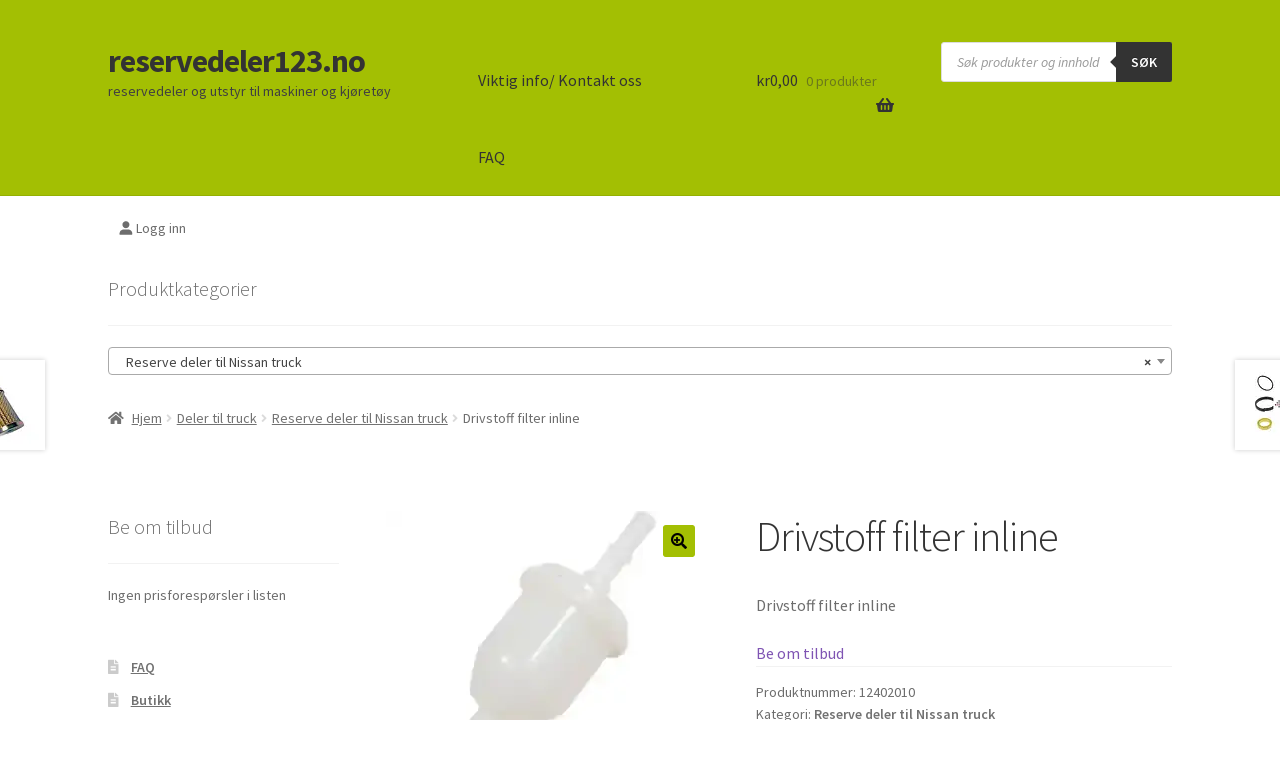

--- FILE ---
content_type: text/html; charset=UTF-8
request_url: https://www.reservedeler123.no/produkt/drivstoff-filter-inline/
body_size: 32421
content:
<!doctype html>
<html class=" optml_no_js " lang="nb-NO">
<head>
<meta charset="UTF-8">
<meta name="viewport" content="width=device-width, initial-scale=1">
<link rel="profile" href="http://gmpg.org/xfn/11">
<link rel="pingback" href="https://www.reservedeler123.no/xmlrpc.php">

<meta name='robots' content='index, follow, max-image-preview:large, max-snippet:-1, max-video-preview:-1' />

	<!-- This site is optimized with the Yoast SEO Premium plugin v26.4 (Yoast SEO v26.8) - https://yoast.com/product/yoast-seo-premium-wordpress/ -->
	<title>Drivstoff filter inline - reservedeler123.no</title>
	<meta name="description" content="Drivstoff filter inline. Reserve deler til Nissan truck. Nissan truckdeler – lav pris! Nissan reservedeler på lager!" />
	<link rel="canonical" href="https://www.reservedeler123.no/produkt/drivstoff-filter-inline/" />
	<meta property="og:locale" content="nb_NO" />
	<meta property="og:type" content="product" />
	<meta property="og:title" content="Drivstoff filter inline" />
	<meta property="og:description" content="Drivstoff filter inline. Reserve deler til Nissan truck. Nissan truckdeler – lav pris! Nissan reservedeler på lager!" />
	<meta property="og:url" content="https://www.reservedeler123.no/produkt/drivstoff-filter-inline/" />
	<meta property="og:site_name" content="reservedeler123.no" />
	<meta property="article:modified_time" content="2023-01-30T18:06:20+00:00" />
	<meta property="og:image" content="https://mlxgx9aweoia.i.optimole.com/w:auto/h:auto/q:mauto/f:best/https://www.reservedeler123.no/wp-content/uploads/2022/07/Drivstoff-filter-inline.png" />
	<meta property="og:image:width" content="300" />
	<meta property="og:image:height" content="300" />
	<meta property="og:image:type" content="image/png" />
	<meta name="twitter:card" content="summary_large_image" />
	<meta name="twitter:label1" content="Pris" />
	<meta name="twitter:data1" content="" />
	<meta name="twitter:label2" content="Tilgjengelighet" />
	<meta name="twitter:data2" content="Tomt på lager" />
	<script type="application/ld+json" class="yoast-schema-graph">{"@context":"https://schema.org","@graph":[{"@type":["WebPage","ItemPage"],"@id":"https://www.reservedeler123.no/produkt/drivstoff-filter-inline/","url":"https://www.reservedeler123.no/produkt/drivstoff-filter-inline/","name":"Drivstoff filter inline - reservedeler123.no","isPartOf":{"@id":"https://www.reservedeler123.no/#website"},"primaryImageOfPage":{"@id":"https://www.reservedeler123.no/produkt/drivstoff-filter-inline/#primaryimage"},"image":{"@id":"https://www.reservedeler123.no/produkt/drivstoff-filter-inline/#primaryimage"},"thumbnailUrl":"https://mlxgx9aweoia.i.optimole.com/w:300/h:300/q:mauto/f:best/https://www.reservedeler123.no/wp-content/uploads/2022/07/Drivstoff-filter-inline.png","description":"Drivstoff filter inline. Reserve deler til Nissan truck. Nissan truckdeler – lav pris! Nissan reservedeler på lager!","breadcrumb":{"@id":"https://www.reservedeler123.no/produkt/drivstoff-filter-inline/#breadcrumb"},"inLanguage":"nb-NO","potentialAction":{"@type":"BuyAction","target":"https://www.reservedeler123.no/produkt/drivstoff-filter-inline/"}},{"@type":"ImageObject","inLanguage":"nb-NO","@id":"https://www.reservedeler123.no/produkt/drivstoff-filter-inline/#primaryimage","url":"https://mlxgx9aweoia.i.optimole.com/w:300/h:300/q:mauto/f:best/https://www.reservedeler123.no/wp-content/uploads/2022/07/Drivstoff-filter-inline.png","contentUrl":"https://mlxgx9aweoia.i.optimole.com/w:300/h:300/q:mauto/f:best/https://www.reservedeler123.no/wp-content/uploads/2022/07/Drivstoff-filter-inline.png","width":300,"height":300,"caption":"Drivstoff filter inline"},{"@type":"BreadcrumbList","@id":"https://www.reservedeler123.no/produkt/drivstoff-filter-inline/#breadcrumb","itemListElement":[{"@type":"ListItem","position":1,"name":"Hjem","item":"https://www.reservedeler123.no/"},{"@type":"ListItem","position":2,"name":"Butikk","item":"https://www.reservedeler123.no/butikk/"},{"@type":"ListItem","position":3,"name":"Drivstoff filter inline"}]},{"@type":"WebSite","@id":"https://www.reservedeler123.no/#website","url":"https://www.reservedeler123.no/","name":"reservedeler123.no","description":"reservedeler og utstyr til maskiner og kjøretøy","publisher":{"@id":"https://www.reservedeler123.no/#organization"},"potentialAction":[{"@type":"SearchAction","target":{"@type":"EntryPoint","urlTemplate":"https://www.reservedeler123.no/?s={search_term_string}"},"query-input":{"@type":"PropertyValueSpecification","valueRequired":true,"valueName":"search_term_string"}}],"inLanguage":"nb-NO"},{"@type":["Organization","Place"],"@id":"https://www.reservedeler123.no/#organization","name":"Flexteam AS","url":"https://www.reservedeler123.no/","logo":{"@id":"https://www.reservedeler123.no/produkt/drivstoff-filter-inline/#local-main-organization-logo"},"image":{"@id":"https://www.reservedeler123.no/produkt/drivstoff-filter-inline/#local-main-organization-logo"},"telephone":[],"openingHoursSpecification":[{"@type":"OpeningHoursSpecification","dayOfWeek":["Monday","Tuesday","Wednesday","Thursday","Friday","Saturday","Sunday"],"opens":"09:00","closes":"17:00"}]},{"@type":"ImageObject","inLanguage":"nb-NO","@id":"https://www.reservedeler123.no/produkt/drivstoff-filter-inline/#local-main-organization-logo","url":"https://mlxgx9aweoia.i.optimole.com/w:192/h:192/q:mauto/f:best/https://www.reservedeler123.no/wp-content/uploads/2019/02/favicon-192x192-1.png","contentUrl":"https://mlxgx9aweoia.i.optimole.com/w:192/h:192/q:mauto/f:best/https://www.reservedeler123.no/wp-content/uploads/2019/02/favicon-192x192-1.png","width":192,"height":192,"caption":"Flexteam AS"}]}</script>
	<meta property="product:price:currency" content="NOK" />
	<meta property="og:availability" content="out of stock" />
	<meta property="product:availability" content="out of stock" />
	<meta property="product:retailer_item_id" content="12402010" />
	<meta property="product:condition" content="new" />
	<!-- / Yoast SEO Premium plugin. -->


<link rel='dns-prefetch' href='//www.googletagmanager.com' />
<link rel='dns-prefetch' href='//js-eu1.hs-scripts.com' />
<link rel='dns-prefetch' href='//fonts.googleapis.com' />
<link rel='dns-prefetch' href='//use.fontawesome.com' />
<link rel='dns-prefetch' href='//mlxgx9aweoia.i.optimole.com' />
<link rel='preconnect' href='https://mlxgx9aweoia.i.optimole.com' />
<link rel="alternate" type="application/rss+xml" title="reservedeler123.no &raquo; strøm" href="https://www.reservedeler123.no/feed/" />
<link rel="alternate" type="application/rss+xml" title="reservedeler123.no &raquo; kommentarstrøm" href="https://www.reservedeler123.no/comments/feed/" />
<link rel="alternate" title="oEmbed (JSON)" type="application/json+oembed" href="https://www.reservedeler123.no/wp-json/oembed/1.0/embed?url=https%3A%2F%2Fwww.reservedeler123.no%2Fprodukt%2Fdrivstoff-filter-inline%2F" />
<link rel="alternate" title="oEmbed (XML)" type="text/xml+oembed" href="https://www.reservedeler123.no/wp-json/oembed/1.0/embed?url=https%3A%2F%2Fwww.reservedeler123.no%2Fprodukt%2Fdrivstoff-filter-inline%2F&#038;format=xml" />
<style id='wp-img-auto-sizes-contain-inline-css'>
img:is([sizes=auto i],[sizes^="auto," i]){contain-intrinsic-size:3000px 1500px}
/*# sourceURL=wp-img-auto-sizes-contain-inline-css */
</style>
<style id='wp-emoji-styles-inline-css'>

	img.wp-smiley, img.emoji {
		display: inline !important;
		border: none !important;
		box-shadow: none !important;
		height: 1em !important;
		width: 1em !important;
		margin: 0 0.07em !important;
		vertical-align: -0.1em !important;
		background: none !important;
		padding: 0 !important;
	}
/*# sourceURL=wp-emoji-styles-inline-css */
</style>
<style id='wp-block-library-inline-css'>
:root{--wp-block-synced-color:#7a00df;--wp-block-synced-color--rgb:122,0,223;--wp-bound-block-color:var(--wp-block-synced-color);--wp-editor-canvas-background:#ddd;--wp-admin-theme-color:#007cba;--wp-admin-theme-color--rgb:0,124,186;--wp-admin-theme-color-darker-10:#006ba1;--wp-admin-theme-color-darker-10--rgb:0,107,160.5;--wp-admin-theme-color-darker-20:#005a87;--wp-admin-theme-color-darker-20--rgb:0,90,135;--wp-admin-border-width-focus:2px}@media (min-resolution:192dpi){:root{--wp-admin-border-width-focus:1.5px}}.wp-element-button{cursor:pointer}:root .has-very-light-gray-background-color{background-color:#eee}:root .has-very-dark-gray-background-color{background-color:#313131}:root .has-very-light-gray-color{color:#eee}:root .has-very-dark-gray-color{color:#313131}:root .has-vivid-green-cyan-to-vivid-cyan-blue-gradient-background{background:linear-gradient(135deg,#00d084,#0693e3)}:root .has-purple-crush-gradient-background{background:linear-gradient(135deg,#34e2e4,#4721fb 50%,#ab1dfe)}:root .has-hazy-dawn-gradient-background{background:linear-gradient(135deg,#faaca8,#dad0ec)}:root .has-subdued-olive-gradient-background{background:linear-gradient(135deg,#fafae1,#67a671)}:root .has-atomic-cream-gradient-background{background:linear-gradient(135deg,#fdd79a,#004a59)}:root .has-nightshade-gradient-background{background:linear-gradient(135deg,#330968,#31cdcf)}:root .has-midnight-gradient-background{background:linear-gradient(135deg,#020381,#2874fc)}:root{--wp--preset--font-size--normal:16px;--wp--preset--font-size--huge:42px}.has-regular-font-size{font-size:1em}.has-larger-font-size{font-size:2.625em}.has-normal-font-size{font-size:var(--wp--preset--font-size--normal)}.has-huge-font-size{font-size:var(--wp--preset--font-size--huge)}.has-text-align-center{text-align:center}.has-text-align-left{text-align:left}.has-text-align-right{text-align:right}.has-fit-text{white-space:nowrap!important}#end-resizable-editor-section{display:none}.aligncenter{clear:both}.items-justified-left{justify-content:flex-start}.items-justified-center{justify-content:center}.items-justified-right{justify-content:flex-end}.items-justified-space-between{justify-content:space-between}.screen-reader-text{border:0;clip-path:inset(50%);height:1px;margin:-1px;overflow:hidden;padding:0;position:absolute;width:1px;word-wrap:normal!important}.screen-reader-text:focus{background-color:#ddd;clip-path:none;color:#444;display:block;font-size:1em;height:auto;left:5px;line-height:normal;padding:15px 23px 14px;text-decoration:none;top:5px;width:auto;z-index:100000}html :where(.has-border-color){border-style:solid}html :where([style*=border-top-color]){border-top-style:solid}html :where([style*=border-right-color]){border-right-style:solid}html :where([style*=border-bottom-color]){border-bottom-style:solid}html :where([style*=border-left-color]){border-left-style:solid}html :where([style*=border-width]){border-style:solid}html :where([style*=border-top-width]){border-top-style:solid}html :where([style*=border-right-width]){border-right-style:solid}html :where([style*=border-bottom-width]){border-bottom-style:solid}html :where([style*=border-left-width]){border-left-style:solid}html :where(img[class*=wp-image-]){height:auto;max-width:100%}:where(figure){margin:0 0 1em}html :where(.is-position-sticky){--wp-admin--admin-bar--position-offset:var(--wp-admin--admin-bar--height,0px)}@media screen and (max-width:600px){html :where(.is-position-sticky){--wp-admin--admin-bar--position-offset:0px}}

/*# sourceURL=wp-block-library-inline-css */
</style><link rel='stylesheet' id='wc-blocks-style-css' href='https://www.reservedeler123.no/wp-content/plugins/woocommerce/assets/client/blocks/wc-blocks.css?ver=wc-10.4.3' media='all' />
<link rel='stylesheet' id='wc-blocks-style-customer-account-css' href='https://www.reservedeler123.no/wp-content/plugins/woocommerce/assets/client/blocks/customer-account.css?ver=wc-10.4.3' media='all' />
<style id='global-styles-inline-css'>
:root{--wp--preset--aspect-ratio--square: 1;--wp--preset--aspect-ratio--4-3: 4/3;--wp--preset--aspect-ratio--3-4: 3/4;--wp--preset--aspect-ratio--3-2: 3/2;--wp--preset--aspect-ratio--2-3: 2/3;--wp--preset--aspect-ratio--16-9: 16/9;--wp--preset--aspect-ratio--9-16: 9/16;--wp--preset--color--black: #000000;--wp--preset--color--cyan-bluish-gray: #abb8c3;--wp--preset--color--white: #ffffff;--wp--preset--color--pale-pink: #f78da7;--wp--preset--color--vivid-red: #cf2e2e;--wp--preset--color--luminous-vivid-orange: #ff6900;--wp--preset--color--luminous-vivid-amber: #fcb900;--wp--preset--color--light-green-cyan: #7bdcb5;--wp--preset--color--vivid-green-cyan: #00d084;--wp--preset--color--pale-cyan-blue: #8ed1fc;--wp--preset--color--vivid-cyan-blue: #0693e3;--wp--preset--color--vivid-purple: #9b51e0;--wp--preset--gradient--vivid-cyan-blue-to-vivid-purple: linear-gradient(135deg,rgb(6,147,227) 0%,rgb(155,81,224) 100%);--wp--preset--gradient--light-green-cyan-to-vivid-green-cyan: linear-gradient(135deg,rgb(122,220,180) 0%,rgb(0,208,130) 100%);--wp--preset--gradient--luminous-vivid-amber-to-luminous-vivid-orange: linear-gradient(135deg,rgb(252,185,0) 0%,rgb(255,105,0) 100%);--wp--preset--gradient--luminous-vivid-orange-to-vivid-red: linear-gradient(135deg,rgb(255,105,0) 0%,rgb(207,46,46) 100%);--wp--preset--gradient--very-light-gray-to-cyan-bluish-gray: linear-gradient(135deg,rgb(238,238,238) 0%,rgb(169,184,195) 100%);--wp--preset--gradient--cool-to-warm-spectrum: linear-gradient(135deg,rgb(74,234,220) 0%,rgb(151,120,209) 20%,rgb(207,42,186) 40%,rgb(238,44,130) 60%,rgb(251,105,98) 80%,rgb(254,248,76) 100%);--wp--preset--gradient--blush-light-purple: linear-gradient(135deg,rgb(255,206,236) 0%,rgb(152,150,240) 100%);--wp--preset--gradient--blush-bordeaux: linear-gradient(135deg,rgb(254,205,165) 0%,rgb(254,45,45) 50%,rgb(107,0,62) 100%);--wp--preset--gradient--luminous-dusk: linear-gradient(135deg,rgb(255,203,112) 0%,rgb(199,81,192) 50%,rgb(65,88,208) 100%);--wp--preset--gradient--pale-ocean: linear-gradient(135deg,rgb(255,245,203) 0%,rgb(182,227,212) 50%,rgb(51,167,181) 100%);--wp--preset--gradient--electric-grass: linear-gradient(135deg,rgb(202,248,128) 0%,rgb(113,206,126) 100%);--wp--preset--gradient--midnight: linear-gradient(135deg,rgb(2,3,129) 0%,rgb(40,116,252) 100%);--wp--preset--font-size--small: 14px;--wp--preset--font-size--medium: 23px;--wp--preset--font-size--large: 26px;--wp--preset--font-size--x-large: 42px;--wp--preset--font-size--normal: 16px;--wp--preset--font-size--huge: 37px;--wp--preset--spacing--20: 0.44rem;--wp--preset--spacing--30: 0.67rem;--wp--preset--spacing--40: 1rem;--wp--preset--spacing--50: 1.5rem;--wp--preset--spacing--60: 2.25rem;--wp--preset--spacing--70: 3.38rem;--wp--preset--spacing--80: 5.06rem;--wp--preset--shadow--natural: 6px 6px 9px rgba(0, 0, 0, 0.2);--wp--preset--shadow--deep: 12px 12px 50px rgba(0, 0, 0, 0.4);--wp--preset--shadow--sharp: 6px 6px 0px rgba(0, 0, 0, 0.2);--wp--preset--shadow--outlined: 6px 6px 0px -3px rgb(255, 255, 255), 6px 6px rgb(0, 0, 0);--wp--preset--shadow--crisp: 6px 6px 0px rgb(0, 0, 0);}:root :where(.is-layout-flow) > :first-child{margin-block-start: 0;}:root :where(.is-layout-flow) > :last-child{margin-block-end: 0;}:root :where(.is-layout-flow) > *{margin-block-start: 24px;margin-block-end: 0;}:root :where(.is-layout-constrained) > :first-child{margin-block-start: 0;}:root :where(.is-layout-constrained) > :last-child{margin-block-end: 0;}:root :where(.is-layout-constrained) > *{margin-block-start: 24px;margin-block-end: 0;}:root :where(.is-layout-flex){gap: 24px;}:root :where(.is-layout-grid){gap: 24px;}body .is-layout-flex{display: flex;}.is-layout-flex{flex-wrap: wrap;align-items: center;}.is-layout-flex > :is(*, div){margin: 0;}body .is-layout-grid{display: grid;}.is-layout-grid > :is(*, div){margin: 0;}.has-black-color{color: var(--wp--preset--color--black) !important;}.has-cyan-bluish-gray-color{color: var(--wp--preset--color--cyan-bluish-gray) !important;}.has-white-color{color: var(--wp--preset--color--white) !important;}.has-pale-pink-color{color: var(--wp--preset--color--pale-pink) !important;}.has-vivid-red-color{color: var(--wp--preset--color--vivid-red) !important;}.has-luminous-vivid-orange-color{color: var(--wp--preset--color--luminous-vivid-orange) !important;}.has-luminous-vivid-amber-color{color: var(--wp--preset--color--luminous-vivid-amber) !important;}.has-light-green-cyan-color{color: var(--wp--preset--color--light-green-cyan) !important;}.has-vivid-green-cyan-color{color: var(--wp--preset--color--vivid-green-cyan) !important;}.has-pale-cyan-blue-color{color: var(--wp--preset--color--pale-cyan-blue) !important;}.has-vivid-cyan-blue-color{color: var(--wp--preset--color--vivid-cyan-blue) !important;}.has-vivid-purple-color{color: var(--wp--preset--color--vivid-purple) !important;}.has-black-background-color{background-color: var(--wp--preset--color--black) !important;}.has-cyan-bluish-gray-background-color{background-color: var(--wp--preset--color--cyan-bluish-gray) !important;}.has-white-background-color{background-color: var(--wp--preset--color--white) !important;}.has-pale-pink-background-color{background-color: var(--wp--preset--color--pale-pink) !important;}.has-vivid-red-background-color{background-color: var(--wp--preset--color--vivid-red) !important;}.has-luminous-vivid-orange-background-color{background-color: var(--wp--preset--color--luminous-vivid-orange) !important;}.has-luminous-vivid-amber-background-color{background-color: var(--wp--preset--color--luminous-vivid-amber) !important;}.has-light-green-cyan-background-color{background-color: var(--wp--preset--color--light-green-cyan) !important;}.has-vivid-green-cyan-background-color{background-color: var(--wp--preset--color--vivid-green-cyan) !important;}.has-pale-cyan-blue-background-color{background-color: var(--wp--preset--color--pale-cyan-blue) !important;}.has-vivid-cyan-blue-background-color{background-color: var(--wp--preset--color--vivid-cyan-blue) !important;}.has-vivid-purple-background-color{background-color: var(--wp--preset--color--vivid-purple) !important;}.has-black-border-color{border-color: var(--wp--preset--color--black) !important;}.has-cyan-bluish-gray-border-color{border-color: var(--wp--preset--color--cyan-bluish-gray) !important;}.has-white-border-color{border-color: var(--wp--preset--color--white) !important;}.has-pale-pink-border-color{border-color: var(--wp--preset--color--pale-pink) !important;}.has-vivid-red-border-color{border-color: var(--wp--preset--color--vivid-red) !important;}.has-luminous-vivid-orange-border-color{border-color: var(--wp--preset--color--luminous-vivid-orange) !important;}.has-luminous-vivid-amber-border-color{border-color: var(--wp--preset--color--luminous-vivid-amber) !important;}.has-light-green-cyan-border-color{border-color: var(--wp--preset--color--light-green-cyan) !important;}.has-vivid-green-cyan-border-color{border-color: var(--wp--preset--color--vivid-green-cyan) !important;}.has-pale-cyan-blue-border-color{border-color: var(--wp--preset--color--pale-cyan-blue) !important;}.has-vivid-cyan-blue-border-color{border-color: var(--wp--preset--color--vivid-cyan-blue) !important;}.has-vivid-purple-border-color{border-color: var(--wp--preset--color--vivid-purple) !important;}.has-vivid-cyan-blue-to-vivid-purple-gradient-background{background: var(--wp--preset--gradient--vivid-cyan-blue-to-vivid-purple) !important;}.has-light-green-cyan-to-vivid-green-cyan-gradient-background{background: var(--wp--preset--gradient--light-green-cyan-to-vivid-green-cyan) !important;}.has-luminous-vivid-amber-to-luminous-vivid-orange-gradient-background{background: var(--wp--preset--gradient--luminous-vivid-amber-to-luminous-vivid-orange) !important;}.has-luminous-vivid-orange-to-vivid-red-gradient-background{background: var(--wp--preset--gradient--luminous-vivid-orange-to-vivid-red) !important;}.has-very-light-gray-to-cyan-bluish-gray-gradient-background{background: var(--wp--preset--gradient--very-light-gray-to-cyan-bluish-gray) !important;}.has-cool-to-warm-spectrum-gradient-background{background: var(--wp--preset--gradient--cool-to-warm-spectrum) !important;}.has-blush-light-purple-gradient-background{background: var(--wp--preset--gradient--blush-light-purple) !important;}.has-blush-bordeaux-gradient-background{background: var(--wp--preset--gradient--blush-bordeaux) !important;}.has-luminous-dusk-gradient-background{background: var(--wp--preset--gradient--luminous-dusk) !important;}.has-pale-ocean-gradient-background{background: var(--wp--preset--gradient--pale-ocean) !important;}.has-electric-grass-gradient-background{background: var(--wp--preset--gradient--electric-grass) !important;}.has-midnight-gradient-background{background: var(--wp--preset--gradient--midnight) !important;}.has-small-font-size{font-size: var(--wp--preset--font-size--small) !important;}.has-medium-font-size{font-size: var(--wp--preset--font-size--medium) !important;}.has-large-font-size{font-size: var(--wp--preset--font-size--large) !important;}.has-x-large-font-size{font-size: var(--wp--preset--font-size--x-large) !important;}
/*# sourceURL=global-styles-inline-css */
</style>

<style id='classic-theme-styles-inline-css'>
/*! This file is auto-generated */
.wp-block-button__link{color:#fff;background-color:#32373c;border-radius:9999px;box-shadow:none;text-decoration:none;padding:calc(.667em + 2px) calc(1.333em + 2px);font-size:1.125em}.wp-block-file__button{background:#32373c;color:#fff;text-decoration:none}
/*# sourceURL=/wp-includes/css/classic-themes.min.css */
</style>
<link rel='stylesheet' id='storefront-gutenberg-blocks-css' href='https://www.reservedeler123.no/wp-content/themes/storefront/assets/css/base/gutenberg-blocks.css?ver=4.6.2' media='all' />
<style id='storefront-gutenberg-blocks-inline-css'>

				.wp-block-button__link:not(.has-text-color) {
					color: #000000;
				}

				.wp-block-button__link:not(.has-text-color):hover,
				.wp-block-button__link:not(.has-text-color):focus,
				.wp-block-button__link:not(.has-text-color):active {
					color: #000000;
				}

				.wp-block-button__link:not(.has-background) {
					background-color: #a3bf03;
				}

				.wp-block-button__link:not(.has-background):hover,
				.wp-block-button__link:not(.has-background):focus,
				.wp-block-button__link:not(.has-background):active {
					border-color: #8aa600;
					background-color: #8aa600;
				}

				.wc-block-grid__products .wc-block-grid__product .wp-block-button__link {
					background-color: #a3bf03;
					border-color: #a3bf03;
					color: #000000;
				}

				.wp-block-quote footer,
				.wp-block-quote cite,
				.wp-block-quote__citation {
					color: #6d6d6d;
				}

				.wp-block-pullquote cite,
				.wp-block-pullquote footer,
				.wp-block-pullquote__citation {
					color: #6d6d6d;
				}

				.wp-block-image figcaption {
					color: #6d6d6d;
				}

				.wp-block-separator.is-style-dots::before {
					color: #333333;
				}

				.wp-block-file a.wp-block-file__button {
					color: #000000;
					background-color: #a3bf03;
					border-color: #a3bf03;
				}

				.wp-block-file a.wp-block-file__button:hover,
				.wp-block-file a.wp-block-file__button:focus,
				.wp-block-file a.wp-block-file__button:active {
					color: #000000;
					background-color: #8aa600;
				}

				.wp-block-code,
				.wp-block-preformatted pre {
					color: #6d6d6d;
				}

				.wp-block-table:not( .has-background ):not( .is-style-stripes ) tbody tr:nth-child(2n) td {
					background-color: #fdfdfd;
				}

				.wp-block-cover .wp-block-cover__inner-container h1:not(.has-text-color),
				.wp-block-cover .wp-block-cover__inner-container h2:not(.has-text-color),
				.wp-block-cover .wp-block-cover__inner-container h3:not(.has-text-color),
				.wp-block-cover .wp-block-cover__inner-container h4:not(.has-text-color),
				.wp-block-cover .wp-block-cover__inner-container h5:not(.has-text-color),
				.wp-block-cover .wp-block-cover__inner-container h6:not(.has-text-color) {
					color: #000000;
				}

				div.wc-block-components-price-slider__range-input-progress,
				.rtl .wc-block-components-price-slider__range-input-progress {
					--range-color: #7f54b3;
				}

				/* Target only IE11 */
				@media all and (-ms-high-contrast: none), (-ms-high-contrast: active) {
					.wc-block-components-price-slider__range-input-progress {
						background: #7f54b3;
					}
				}

				.wc-block-components-button:not(.is-link) {
					background-color: #81d742;
					color: #000000;
				}

				.wc-block-components-button:not(.is-link):hover,
				.wc-block-components-button:not(.is-link):focus,
				.wc-block-components-button:not(.is-link):active {
					background-color: #68be29;
					color: #000000;
				}

				.wc-block-components-button:not(.is-link):disabled {
					background-color: #81d742;
					color: #000000;
				}

				.wc-block-cart__submit-container {
					background-color: #ffffff;
				}

				.wc-block-cart__submit-container::before {
					color: rgba(220,220,220,0.5);
				}

				.wc-block-components-order-summary-item__quantity {
					background-color: #ffffff;
					border-color: #6d6d6d;
					box-shadow: 0 0 0 2px #ffffff;
					color: #6d6d6d;
				}
			
/*# sourceURL=storefront-gutenberg-blocks-inline-css */
</style>
<link rel='stylesheet' id='photoswipe-css' href='https://www.reservedeler123.no/wp-content/plugins/woocommerce/assets/css/photoswipe/photoswipe.min.css?ver=10.4.3' media='all' />
<link rel='stylesheet' id='photoswipe-default-skin-css' href='https://www.reservedeler123.no/wp-content/plugins/woocommerce/assets/css/photoswipe/default-skin/default-skin.min.css?ver=10.4.3' media='all' />
<style id='woocommerce-inline-inline-css'>
.woocommerce form .form-row .required { visibility: visible; }
/*# sourceURL=woocommerce-inline-inline-css */
</style>
<link rel='stylesheet' id='dgwt-wcas-style-css' href='https://www.reservedeler123.no/wp-content/plugins/ajax-search-for-woocommerce-premium/assets/css/style.min.css?ver=1.32.2' media='all' />
<link rel='stylesheet' id='storefront-style-css' href='https://www.reservedeler123.no/wp-content/themes/storefront/style.css?ver=4.6.2' media='all' />
<style id='storefront-style-inline-css'>

			.main-navigation ul li a,
			.site-title a,
			ul.menu li a,
			.site-branding h1 a,
			button.menu-toggle,
			button.menu-toggle:hover,
			.handheld-navigation .dropdown-toggle {
				color: #333333;
			}

			button.menu-toggle,
			button.menu-toggle:hover {
				border-color: #333333;
			}

			.main-navigation ul li a:hover,
			.main-navigation ul li:hover > a,
			.site-title a:hover,
			.site-header ul.menu li.current-menu-item > a {
				color: #747474;
			}

			table:not( .has-background ) th {
				background-color: #f8f8f8;
			}

			table:not( .has-background ) tbody td {
				background-color: #fdfdfd;
			}

			table:not( .has-background ) tbody tr:nth-child(2n) td,
			fieldset,
			fieldset legend {
				background-color: #fbfbfb;
			}

			.site-header,
			.secondary-navigation ul ul,
			.main-navigation ul.menu > li.menu-item-has-children:after,
			.secondary-navigation ul.menu ul,
			.storefront-handheld-footer-bar,
			.storefront-handheld-footer-bar ul li > a,
			.storefront-handheld-footer-bar ul li.search .site-search,
			button.menu-toggle,
			button.menu-toggle:hover {
				background-color: #a3bf03;
			}

			p.site-description,
			.site-header,
			.storefront-handheld-footer-bar {
				color: #404040;
			}

			button.menu-toggle:after,
			button.menu-toggle:before,
			button.menu-toggle span:before {
				background-color: #333333;
			}

			h1, h2, h3, h4, h5, h6, .wc-block-grid__product-title {
				color: #333333;
			}

			.widget h1 {
				border-bottom-color: #333333;
			}

			body,
			.secondary-navigation a {
				color: #6d6d6d;
			}

			.widget-area .widget a,
			.hentry .entry-header .posted-on a,
			.hentry .entry-header .post-author a,
			.hentry .entry-header .post-comments a,
			.hentry .entry-header .byline a {
				color: #727272;
			}

			a {
				color: #7f54b3;
			}

			a:focus,
			button:focus,
			.button.alt:focus,
			input:focus,
			textarea:focus,
			input[type="button"]:focus,
			input[type="reset"]:focus,
			input[type="submit"]:focus,
			input[type="email"]:focus,
			input[type="tel"]:focus,
			input[type="url"]:focus,
			input[type="password"]:focus,
			input[type="search"]:focus {
				outline-color: #7f54b3;
			}

			button, input[type="button"], input[type="reset"], input[type="submit"], .button, .widget a.button {
				background-color: #a3bf03;
				border-color: #a3bf03;
				color: #000000;
			}

			button:hover, input[type="button"]:hover, input[type="reset"]:hover, input[type="submit"]:hover, .button:hover, .widget a.button:hover {
				background-color: #8aa600;
				border-color: #8aa600;
				color: #000000;
			}

			button.alt, input[type="button"].alt, input[type="reset"].alt, input[type="submit"].alt, .button.alt, .widget-area .widget a.button.alt {
				background-color: #81d742;
				border-color: #81d742;
				color: #000000;
			}

			button.alt:hover, input[type="button"].alt:hover, input[type="reset"].alt:hover, input[type="submit"].alt:hover, .button.alt:hover, .widget-area .widget a.button.alt:hover {
				background-color: #68be29;
				border-color: #68be29;
				color: #000000;
			}

			.pagination .page-numbers li .page-numbers.current {
				background-color: #e6e6e6;
				color: #636363;
			}

			#comments .comment-list .comment-content .comment-text {
				background-color: #f8f8f8;
			}

			.site-footer {
				background-color: #a3bf03;
				color: #000000;
			}

			.site-footer a:not(.button):not(.components-button) {
				color: #333333;
			}

			.site-footer .storefront-handheld-footer-bar a:not(.button):not(.components-button) {
				color: #333333;
			}

			.site-footer h1, .site-footer h2, .site-footer h3, .site-footer h4, .site-footer h5, .site-footer h6, .site-footer .widget .widget-title, .site-footer .widget .widgettitle {
				color: #333333;
			}

			.page-template-template-homepage.has-post-thumbnail .type-page.has-post-thumbnail .entry-title {
				color: #000000;
			}

			.page-template-template-homepage.has-post-thumbnail .type-page.has-post-thumbnail .entry-content {
				color: #000000;
			}

			@media screen and ( min-width: 768px ) {
				.secondary-navigation ul.menu a:hover {
					color: #595959;
				}

				.secondary-navigation ul.menu a {
					color: #404040;
				}

				.main-navigation ul.menu ul.sub-menu,
				.main-navigation ul.nav-menu ul.children {
					background-color: #94b000;
				}

				.site-header {
					border-bottom-color: #94b000;
				}
			}

				.sp-fixed-width .site {
					background-color:#ffffff;
				}
			

				.checkout-slides .sp-checkout-control-nav li a:after {
					background-color:#ffffff;
					border: 4px solid #d7d7d7;
				}

				.checkout-slides .sp-checkout-control-nav li:nth-child(2) a.flex-active:after {
					border: 4px solid #d7d7d7;
				}

				.checkout-slides .sp-checkout-control-nav li a:before,
				.checkout-slides .sp-checkout-control-nav li:nth-child(2) a.flex-active:before  {
					background-color:#d7d7d7;
				}

				.checkout-slides .sp-checkout-control-nav li:nth-child(2) a:before {
					background-color:#ebebeb;
				}

				.checkout-slides .sp-checkout-control-nav li:nth-child(2) a:after {
					border: 4px solid #ebebeb;
				}
			

			@media screen and (max-width: 768px) {
				.menu-toggle {
					color: #333333;
				}

				.menu-toggle:hover {
					color: #000000;
				}

				.main-navigation div.menu,
				.main-navigation .handheld-navigation {
					background-color: #a3bf03;
				}

				.main-navigation ul li a,
				ul.menu li a,
				.storefront-hamburger-menu-active .shm-close {
					color: #333333;
				}
			}
		
/*# sourceURL=storefront-style-inline-css */
</style>
<link rel='stylesheet' id='storefront-icons-css' href='https://www.reservedeler123.no/wp-content/themes/storefront/assets/css/base/icons.css?ver=4.6.2' media='all' />
<link rel='stylesheet' id='storefront-fonts-css' href='https://fonts.googleapis.com/css?family=Source+Sans+Pro%3A400%2C300%2C300italic%2C400italic%2C600%2C700%2C900&#038;subset=latin%2Clatin-ext&#038;ver=4.6.2' media='all' />
<link rel='stylesheet' id='shm-styles-css' href='https://www.reservedeler123.no/wp-content/plugins/storefront-hamburger-menu/assets/css/style.css?ver=1.2.2' media='all' />
<style id='optm_lazyload_noscript_style-inline-css'>
html.optml_no_js img[data-opt-src] { display: none !important; } 
 /* OPTML_VIEWPORT_BG_SELECTORS */
html [class*="wp-block-cover"][style*="background-image"]:not(.optml-bg-lazyloaded),
html [style*="background-image:url("]:not(.optml-bg-lazyloaded),
html [style*="background-image: url("]:not(.optml-bg-lazyloaded),
html [style*="background:url("]:not(.optml-bg-lazyloaded),
html [style*="background: url("]:not(.optml-bg-lazyloaded),
html [class*="wp-block-group"][style*="background-image"]:not(.optml-bg-lazyloaded) { background-image: none !important; }
/* OPTML_VIEWPORT_BG_SELECTORS */
/*# sourceURL=optm_lazyload_noscript_style-inline-css */
</style>
<link rel='stylesheet' id='yith_ywraq_frontend-css' href='https://www.reservedeler123.no/wp-content/plugins/yith-woocommerce-request-a-quote-premium/assets/css/ywraq-frontend.css?ver=4.39.0' media='all' />
<style id='yith_ywraq_frontend-inline-css'>
:root {
		--ywraq_layout_button_bg_color: rgb(0,102,180);
		--ywraq_layout_button_bg_color_hover: rgb(4,74,128);
		--ywraq_layout_button_border_color: ;
		--ywraq_layout_button_border_color_hover: ;
		--ywraq_layout_button_color: #ffffff;
		--ywraq_layout_button_color_hover: #ffffff;
		
		--ywraq_checkout_button_bg_color: rgb(0,102,180);
		--ywraq_checkout_button_bg_color_hover: rgb(4,74,128);
		--ywraq_checkout_button_border_color: rgb(0,102,180);
		--ywraq_checkout_button_border_color_hover: rgb(4,74,128);
		--ywraq_checkout_button_color: #ffffff;
		--ywraq_checkout_button_color_hover: #ffffff;
		
		--ywraq_accept_button_bg_color: rgb(0,102,180);
		--ywraq_accept_button_bg_color_hover: rgb(4,74,128);
		--ywraq_accept_button_border_color: rgb(0,102,180);
		--ywraq_accept_button_border_color_hover: rgb(4,74,128);
		--ywraq_accept_button_color: #ffffff;
		--ywraq_accept_button_color_hover: #ffffff;
		
		--ywraq_reject_button_bg_color: transparent;
		--ywraq_reject_button_bg_color_hover: #CC2B2B;
		--ywraq_reject_button_border_color: #CC2B2B;
		--ywraq_reject_button_border_color_hover: #CC2B2B;
		--ywraq_reject_button_color: #CC2B2B;
		--ywraq_reject_button_color_hover: #ffffff;
		}		

.cart button.single_add_to_cart_button, .cart a.single_add_to_cart_button{
	                 display:none!important;
	                }
/*# sourceURL=yith_ywraq_frontend-inline-css */
</style>
<link rel='stylesheet' id='storefront-woocommerce-style-css' href='https://www.reservedeler123.no/wp-content/themes/storefront/assets/css/woocommerce/woocommerce.css?ver=4.6.2' media='all' />
<style id='storefront-woocommerce-style-inline-css'>
@font-face {
				font-family: star;
				src: url(https://www.reservedeler123.no/wp-content/plugins/woocommerce/assets/fonts/star.eot);
				src:
					url(https://www.reservedeler123.no/wp-content/plugins/woocommerce/assets/fonts/star.eot?#iefix) format("embedded-opentype"),
					url(https://www.reservedeler123.no/wp-content/plugins/woocommerce/assets/fonts/star.woff) format("woff"),
					url(https://www.reservedeler123.no/wp-content/plugins/woocommerce/assets/fonts/star.ttf) format("truetype"),
					url(https://www.reservedeler123.no/wp-content/plugins/woocommerce/assets/fonts/star.svg#star) format("svg");
				font-weight: 400;
				font-style: normal;
			}
			@font-face {
				font-family: WooCommerce;
				src: url(https://www.reservedeler123.no/wp-content/plugins/woocommerce/assets/fonts/WooCommerce.eot);
				src:
					url(https://www.reservedeler123.no/wp-content/plugins/woocommerce/assets/fonts/WooCommerce.eot?#iefix) format("embedded-opentype"),
					url(https://www.reservedeler123.no/wp-content/plugins/woocommerce/assets/fonts/WooCommerce.woff) format("woff"),
					url(https://www.reservedeler123.no/wp-content/plugins/woocommerce/assets/fonts/WooCommerce.ttf) format("truetype"),
					url(https://www.reservedeler123.no/wp-content/plugins/woocommerce/assets/fonts/WooCommerce.svg#WooCommerce) format("svg");
				font-weight: 400;
				font-style: normal;
			}

			a.cart-contents,
			.site-header-cart .widget_shopping_cart a {
				color: #333333;
			}

			a.cart-contents:hover,
			.site-header-cart .widget_shopping_cart a:hover,
			.site-header-cart:hover > li > a {
				color: #747474;
			}

			table.cart td.product-remove,
			table.cart td.actions {
				border-top-color: #ffffff;
			}

			.storefront-handheld-footer-bar ul li.cart .count {
				background-color: #333333;
				color: #a3bf03;
				border-color: #a3bf03;
			}

			.woocommerce-tabs ul.tabs li.active a,
			ul.products li.product .price,
			.onsale,
			.wc-block-grid__product-onsale,
			.widget_search form:before,
			.widget_product_search form:before {
				color: #6d6d6d;
			}

			.woocommerce-breadcrumb a,
			a.woocommerce-review-link,
			.product_meta a {
				color: #727272;
			}

			.wc-block-grid__product-onsale,
			.onsale {
				border-color: #6d6d6d;
			}

			.star-rating span:before,
			.quantity .plus, .quantity .minus,
			p.stars a:hover:after,
			p.stars a:after,
			.star-rating span:before,
			#payment .payment_methods li input[type=radio]:first-child:checked+label:before {
				color: #7f54b3;
			}

			.widget_price_filter .ui-slider .ui-slider-range,
			.widget_price_filter .ui-slider .ui-slider-handle {
				background-color: #7f54b3;
			}

			.order_details {
				background-color: #f8f8f8;
			}

			.order_details > li {
				border-bottom: 1px dotted #e3e3e3;
			}

			.order_details:before,
			.order_details:after {
				background: -webkit-linear-gradient(transparent 0,transparent 0),-webkit-linear-gradient(135deg,#f8f8f8 33.33%,transparent 33.33%),-webkit-linear-gradient(45deg,#f8f8f8 33.33%,transparent 33.33%)
			}

			#order_review {
				background-color: #ffffff;
			}

			#payment .payment_methods > li .payment_box,
			#payment .place-order {
				background-color: #fafafa;
			}

			#payment .payment_methods > li:not(.woocommerce-notice) {
				background-color: #f5f5f5;
			}

			#payment .payment_methods > li:not(.woocommerce-notice):hover {
				background-color: #f0f0f0;
			}

			.woocommerce-pagination .page-numbers li .page-numbers.current {
				background-color: #e6e6e6;
				color: #636363;
			}

			.wc-block-grid__product-onsale,
			.onsale,
			.woocommerce-pagination .page-numbers li .page-numbers:not(.current) {
				color: #6d6d6d;
			}

			p.stars a:before,
			p.stars a:hover~a:before,
			p.stars.selected a.active~a:before {
				color: #6d6d6d;
			}

			p.stars.selected a.active:before,
			p.stars:hover a:before,
			p.stars.selected a:not(.active):before,
			p.stars.selected a.active:before {
				color: #7f54b3;
			}

			.single-product div.product .woocommerce-product-gallery .woocommerce-product-gallery__trigger {
				background-color: #a3bf03;
				color: #000000;
			}

			.single-product div.product .woocommerce-product-gallery .woocommerce-product-gallery__trigger:hover {
				background-color: #8aa600;
				border-color: #8aa600;
				color: #000000;
			}

			.button.added_to_cart:focus,
			.button.wc-forward:focus {
				outline-color: #7f54b3;
			}

			.added_to_cart,
			.site-header-cart .widget_shopping_cart a.button,
			.wc-block-grid__products .wc-block-grid__product .wp-block-button__link {
				background-color: #a3bf03;
				border-color: #a3bf03;
				color: #000000;
			}

			.added_to_cart:hover,
			.site-header-cart .widget_shopping_cart a.button:hover,
			.wc-block-grid__products .wc-block-grid__product .wp-block-button__link:hover {
				background-color: #8aa600;
				border-color: #8aa600;
				color: #000000;
			}

			.added_to_cart.alt, .added_to_cart, .widget a.button.checkout {
				background-color: #81d742;
				border-color: #81d742;
				color: #000000;
			}

			.added_to_cart.alt:hover, .added_to_cart:hover, .widget a.button.checkout:hover {
				background-color: #68be29;
				border-color: #68be29;
				color: #000000;
			}

			.button.loading {
				color: #a3bf03;
			}

			.button.loading:hover {
				background-color: #a3bf03;
			}

			.button.loading:after {
				color: #000000;
			}

			@media screen and ( min-width: 768px ) {
				.site-header-cart .widget_shopping_cart,
				.site-header .product_list_widget li .quantity {
					color: #404040;
				}

				.site-header-cart .widget_shopping_cart .buttons,
				.site-header-cart .widget_shopping_cart .total {
					background-color: #99b500;
				}

				.site-header-cart .widget_shopping_cart {
					background-color: #94b000;
				}
			}
				.storefront-product-pagination a {
					color: #6d6d6d;
					background-color: #ffffff;
				}
				.storefront-sticky-add-to-cart {
					color: #6d6d6d;
					background-color: #ffffff;
				}

				.storefront-sticky-add-to-cart a:not(.button) {
					color: #333333;
				}

				.woocommerce-message {
					background-color: #0f834d !important;
					color: #ffffff !important;
				}

				.woocommerce-message a,
				.woocommerce-message a:hover,
				.woocommerce-message .button,
				.woocommerce-message .button:hover {
					color: #ffffff !important;
				}

				.woocommerce-info {
					background-color: #dd9933 !important;
					color: #ffffff !important;
				}

				.woocommerce-info a,
				.woocommerce-info a:hover,
				.woocommerce-info .button,
				.woocommerce-info .button:hover {
					color: #ffffff !important;
				}

				.woocommerce-error {
					background-color: #e2401c !important;
					color: #ffffff !important;
				}

				.woocommerce-error a,
				.woocommerce-error a:hover,
				.woocommerce-error .button,
				.woocommerce-error .button:hover {
					color: #ffffff !important;
				}

			

				.star-rating span:before,
				.star-rating:before {
					color: #FFA200 !important;
				}

				.star-rating:before {
					opacity: 0.25 !important;
				}
			
/*# sourceURL=storefront-woocommerce-style-inline-css */
</style>
<link rel='stylesheet' id='storefront-woocommerce-brands-style-css' href='https://www.reservedeler123.no/wp-content/themes/storefront/assets/css/woocommerce/extensions/brands.css?ver=4.6.2' media='all' />
<link rel='stylesheet' id='sp-header-frontend-css' href='https://www.reservedeler123.no/wp-content/plugins/storefront-powerpack/includes/customizer/header/assets/css/sp-header-frontend.css?ver=1.5.0' media='all' />
<link rel='stylesheet' id='sp-sticky-header-css' href='https://www.reservedeler123.no/wp-content/plugins/storefront-powerpack/includes/customizer/header/assets/css/sp-sticky-header.css?ver=1.5.0' media='all' />
<link rel='stylesheet' id='sp-styles-css' href='https://www.reservedeler123.no/wp-content/plugins/storefront-powerpack/assets/css/style.css?ver=1.5.0' media='all' />
<link rel='stylesheet' id='sfb-styles-css' href='https://www.reservedeler123.no/wp-content/plugins/storefront-footer-bar/assets/css/style.css?ver=6.9' media='all' />
<style id='sfb-styles-inline-css'>

		.sfb-footer-bar {
			background-color: #a3bf03;
		}

		.sfb-footer-bar .widget {
			color: #000000;
		}

		.sfb-footer-bar .widget h1,
		.sfb-footer-bar .widget h2,
		.sfb-footer-bar .widget h3,
		.sfb-footer-bar .widget h4,
		.sfb-footer-bar .widget h5,
		.sfb-footer-bar .widget h6 {
			color: #000000;
		}

		.sfb-footer-bar .widget a {
			color: #ffffff;
		}
/*# sourceURL=sfb-styles-inline-css */
</style>
<link rel='stylesheet' id='shcs-styles-css' href='https://www.reservedeler123.no/wp-content/plugins/storefront-homepage-contact-section/assets/css/style.css?ver=6.9' media='all' />
<style id='shcs-styles-inline-css'>

		.storefront-homepage-contact-section .shcs-overlay {
			background-color: rgba(255, 255, 255, 0.8);
		}

		.storefront-homepage-contact-section .shcs-contact-details ul li:before {
			color: #7f54b3;
		}
/*# sourceURL=shcs-styles-inline-css */
</style>
<link rel='stylesheet' id='sprh-styles-css' href='https://www.reservedeler123.no/wp-content/plugins/storefront-product-hero/assets/css/style.css?ver=6.9' media='all' />
<style id='sprh-styles-inline-css'>

		.sprh-hero a:not(.button) {
			color: #96588a;
		}
/*# sourceURL=sprh-styles-inline-css */
</style>
<link rel='stylesheet' id='font-awesome-5-brands-css' href='//use.fontawesome.com/releases/v5.0.13/css/brands.css?ver=6.9' media='all' />
<link rel='stylesheet' id='sps-styles-css' href='https://www.reservedeler123.no/wp-content/plugins/storefront-product-sharing/assets/css/style.css?ver=6.9' media='all' />
<link rel='stylesheet' id='storefront-mega-menus-frontend-css' href='https://www.reservedeler123.no/wp-content/plugins/storefront-mega-menus/assets/css/frontend.css?ver=1.6.2' media='all' />
<style id='storefront-mega-menus-frontend-inline-css'>

			.smm-mega-menu {
				background-color: #a3bf03;
			}

			.main-navigation ul li.smm-active .smm-mega-menu a.button {
				background-color: #a3bf03 !important;
				border-color: #a3bf03 !important;
				color: #000000 !important;
			}

			.main-navigation ul li.smm-active .smm-mega-menu a.button:hover {
				background-color: #8aa600 !important;
				border-color: #8aa600 !important;
				color: #000000 !important;
			}

			.main-navigation ul li.smm-active .smm-mega-menu a.added_to_cart {
				background-color: #81d742 !important;
				border-color: #81d742 !important;
				color: #000000 !important;
			}

			.main-navigation ul li.smm-active .smm-mega-menu a.added_to_cart:hover {
				background-color: #68be29 !important;
				border-color: #68be29 !important;
				color: #000000 !important;
			}

			.main-navigation ul li.smm-active .widget h3.widget-title,
			.main-navigation ul li.smm-active li ul.products li.product h3 {
				color: #404040;
			}

			.main-navigation ul li.smm-active ul.sub-menu li a {
				color: #333333;
			}
/*# sourceURL=storefront-mega-menus-frontend-inline-css */
</style>
<script id="woocommerce-google-analytics-integration-gtag-js-after">
/* Google Analytics for WooCommerce (gtag.js) */
					window.dataLayer = window.dataLayer || [];
					function gtag(){dataLayer.push(arguments);}
					// Set up default consent state.
					for ( const mode of [{"analytics_storage":"denied","ad_storage":"denied","ad_user_data":"denied","ad_personalization":"denied","region":["AT","BE","BG","HR","CY","CZ","DK","EE","FI","FR","DE","GR","HU","IS","IE","IT","LV","LI","LT","LU","MT","NL","NO","PL","PT","RO","SK","SI","ES","SE","GB","CH"]}] || [] ) {
						gtag( "consent", "default", { "wait_for_update": 500, ...mode } );
					}
					gtag("js", new Date());
					gtag("set", "developer_id.dOGY3NW", true);
					gtag("config", "G-Y7W4ZZ1SJJ", {"track_404":true,"allow_google_signals":true,"logged_in":false,"linker":{"domains":[],"allow_incoming":false},"custom_map":{"dimension1":"logged_in"}});
//# sourceURL=woocommerce-google-analytics-integration-gtag-js-after
</script>
<script src="https://www.reservedeler123.no/wp-includes/js/jquery/jquery.min.js?ver=3.7.1" id="jquery-core-js"></script>
<script src="https://www.reservedeler123.no/wp-includes/js/jquery/jquery-migrate.min.js?ver=3.4.1" id="jquery-migrate-js"></script>
<script src="https://www.reservedeler123.no/wp-content/plugins/woocommerce/assets/js/jquery-blockui/jquery.blockUI.min.js?ver=2.7.0-wc.10.4.3" id="wc-jquery-blockui-js" defer data-wp-strategy="defer"></script>
<script id="wc-add-to-cart-js-extra">
var wc_add_to_cart_params = {"ajax_url":"/wp-admin/admin-ajax.php","wc_ajax_url":"/?wc-ajax=%%endpoint%%","i18n_view_cart":"Vis handlekurv","cart_url":"https://www.reservedeler123.no/handlekurv/","is_cart":"","cart_redirect_after_add":"no"};
//# sourceURL=wc-add-to-cart-js-extra
</script>
<script src="https://www.reservedeler123.no/wp-content/plugins/woocommerce/assets/js/frontend/add-to-cart.min.js?ver=10.4.3" id="wc-add-to-cart-js" defer data-wp-strategy="defer"></script>
<script src="https://www.reservedeler123.no/wp-content/plugins/woocommerce/assets/js/zoom/jquery.zoom.min.js?ver=1.7.21-wc.10.4.3" id="wc-zoom-js" defer data-wp-strategy="defer"></script>
<script src="https://www.reservedeler123.no/wp-content/plugins/woocommerce/assets/js/flexslider/jquery.flexslider.min.js?ver=2.7.2-wc.10.4.3" id="wc-flexslider-js" defer data-wp-strategy="defer"></script>
<script src="https://www.reservedeler123.no/wp-content/plugins/woocommerce/assets/js/photoswipe/photoswipe.min.js?ver=4.1.1-wc.10.4.3" id="wc-photoswipe-js" defer data-wp-strategy="defer"></script>
<script src="https://www.reservedeler123.no/wp-content/plugins/woocommerce/assets/js/photoswipe/photoswipe-ui-default.min.js?ver=4.1.1-wc.10.4.3" id="wc-photoswipe-ui-default-js" defer data-wp-strategy="defer"></script>
<script id="wc-single-product-js-extra">
var wc_single_product_params = {"i18n_required_rating_text":"Vennligst velg en vurdering","i18n_rating_options":["1 av 5 stjerner","2 av 5 stjerner","3 av 5 stjerner","4 av 5 stjerner","5 av 5 stjerner"],"i18n_product_gallery_trigger_text":"Se bildegalleri i fullskjerm","review_rating_required":"yes","flexslider":{"rtl":false,"animation":"slide","smoothHeight":true,"directionNav":false,"controlNav":"thumbnails","slideshow":false,"animationSpeed":500,"animationLoop":false,"allowOneSlide":false},"zoom_enabled":"1","zoom_options":[],"photoswipe_enabled":"1","photoswipe_options":{"shareEl":false,"closeOnScroll":false,"history":false,"hideAnimationDuration":0,"showAnimationDuration":0},"flexslider_enabled":"1"};
//# sourceURL=wc-single-product-js-extra
</script>
<script src="https://www.reservedeler123.no/wp-content/plugins/woocommerce/assets/js/frontend/single-product.min.js?ver=10.4.3" id="wc-single-product-js" defer data-wp-strategy="defer"></script>
<script src="https://www.reservedeler123.no/wp-content/plugins/woocommerce/assets/js/js-cookie/js.cookie.min.js?ver=2.1.4-wc.10.4.3" id="wc-js-cookie-js" defer data-wp-strategy="defer"></script>
<script id="woocommerce-js-extra">
var woocommerce_params = {"ajax_url":"/wp-admin/admin-ajax.php","wc_ajax_url":"/?wc-ajax=%%endpoint%%","i18n_password_show":"Vis passord","i18n_password_hide":"Skjul passord"};
//# sourceURL=woocommerce-js-extra
</script>
<script src="https://www.reservedeler123.no/wp-content/plugins/woocommerce/assets/js/frontend/woocommerce.min.js?ver=10.4.3" id="woocommerce-js" defer data-wp-strategy="defer"></script>
<script id="wc-cart-fragments-js-extra">
var wc_cart_fragments_params = {"ajax_url":"/wp-admin/admin-ajax.php","wc_ajax_url":"/?wc-ajax=%%endpoint%%","cart_hash_key":"wc_cart_hash_5a770c2a2128cbfef488de6d379b221c","fragment_name":"wc_fragments_5a770c2a2128cbfef488de6d379b221c","request_timeout":"5000"};
//# sourceURL=wc-cart-fragments-js-extra
</script>
<script src="https://www.reservedeler123.no/wp-content/plugins/woocommerce/assets/js/frontend/cart-fragments.min.js?ver=10.4.3" id="wc-cart-fragments-js" defer data-wp-strategy="defer"></script>
<script id="optml-print-js-after">
			(function(w, d){
					w.addEventListener("beforeprint", function(){
						let images = d.getElementsByTagName( "img" );
							for (let img of images) {
								if ( !img.dataset.optSrc) {
									continue;
								}
								img.src = img.dataset.optSrc;
								delete img.dataset.optSrc;
							}
					});
			
			}(window, document));
								 
//# sourceURL=optml-print-js-after
</script>
<link rel="https://api.w.org/" href="https://www.reservedeler123.no/wp-json/" /><link rel="alternate" title="JSON" type="application/json" href="https://www.reservedeler123.no/wp-json/wp/v2/product/13534" /><link rel="EditURI" type="application/rsd+xml" title="RSD" href="https://www.reservedeler123.no/xmlrpc.php?rsd" />
<meta name="generator" content="WordPress 6.9" />
<meta name="generator" content="WooCommerce 10.4.3" />
<link rel='shortlink' href='https://www.reservedeler123.no/?p=13534' />
<meta name="generator" content="Site Kit by Google 1.171.0" />			<!-- DO NOT COPY THIS SNIPPET! Start of Page Analytics Tracking for HubSpot WordPress plugin v11.3.37-->
			<script class="hsq-set-content-id" data-content-id="blog-post">
				var _hsq = _hsq || [];
				_hsq.push(["setContentType", "blog-post"]);
			</script>
			<!-- DO NOT COPY THIS SNIPPET! End of Page Analytics Tracking for HubSpot WordPress plugin -->
					<style>
			.dgwt-wcas-ico-magnifier,.dgwt-wcas-ico-magnifier-handler{max-width:20px}.dgwt-wcas-search-wrapp{max-width:600px}		</style>
		<!-- Google site verification - Google for WooCommerce -->
<meta name="google-site-verification" content="jo8ibxERUU4Z6qkT0bkurWLvDxosrKBa5Vy2AqRpzyw" />
	<noscript><style>.woocommerce-product-gallery{ opacity: 1 !important; }</style></noscript>
	
<!-- Google AdSense meta tags added by Site Kit -->
<meta name="google-adsense-platform-account" content="ca-host-pub-2644536267352236">
<meta name="google-adsense-platform-domain" content="sitekit.withgoogle.com">
<!-- End Google AdSense meta tags added by Site Kit -->
<meta http-equiv="Accept-CH" content="Viewport-Width" />
		<style type="text/css">
			img[data-opt-src]:not([data-opt-lazy-loaded]) {
				transition: .2s filter linear, .2s opacity linear, .2s border-radius linear;
				-webkit-transition: .2s filter linear, .2s opacity linear, .2s border-radius linear;
				-moz-transition: .2s filter linear, .2s opacity linear, .2s border-radius linear;
				-o-transition: .2s filter linear, .2s opacity linear, .2s border-radius linear;
			}
			img[data-opt-src]:not([data-opt-lazy-loaded]) {
					opacity: .75;
					-webkit-filter: blur(8px);
					-moz-filter: blur(8px);
					-o-filter: blur(8px);
					-ms-filter: blur(8px);
					filter: blur(8px);
					transform: scale(1.04);
					animation: 0.1s ease-in;
					-webkit-transform: translate3d(0, 0, 0);
			}
			/** optmliframelazyloadplaceholder */
		</style>
		<script type="application/javascript">
					document.documentElement.className = document.documentElement.className.replace(/\boptml_no_js\b/g, "");
						(function(w, d){
							var b = d.getElementsByTagName("head")[0];
							var s = d.createElement("script");
							var v = ("IntersectionObserver" in w && "isIntersecting" in w.IntersectionObserverEntry.prototype) ? "_no_poly" : "";
							s.async = true;
							s.src = "https://mlxgx9aweoia.i.optimole.com/js-lib/v2/latest/optimole_lib" + v  + ".min.js";
							b.appendChild(s);
							w.optimoleData = {
								lazyloadOnly: "optimole-lazy-only",
								backgroundReplaceClasses: [],
								nativeLazyload : false,
								scalingDisabled: false,
								watchClasses: [],
								backgroundLazySelectors: "[class*=\"wp-block-cover\"][style*=\"background-image\"], [style*=\"background-image:url(\"], [style*=\"background-image: url(\"], [style*=\"background:url(\"], [style*=\"background: url(\"], [class*=\"wp-block-group\"][style*=\"background-image\"]",
								network_optimizations: false,
								ignoreDpr: true,
								quality: 0,
								maxWidth: 1920,
								maxHeight: 1080,
							}
						}(window, document));
		</script><link rel="icon" href="https://mlxgx9aweoia.i.optimole.com/w:32/h:32/q:mauto/f:best/dpr:2/https://www.reservedeler123.no/wp-content/uploads/2019/02/cropped-favicon-192x192-1.png" sizes="32x32" />
<link rel="icon" href="https://mlxgx9aweoia.i.optimole.com/w:192/h:192/q:mauto/f:best/https://www.reservedeler123.no/wp-content/uploads/2019/02/cropped-favicon-192x192-1.png" sizes="192x192" />
<link rel="apple-touch-icon" href="https://mlxgx9aweoia.i.optimole.com/w:180/h:180/q:mauto/f:best/https://www.reservedeler123.no/wp-content/uploads/2019/02/cropped-favicon-192x192-1.png" />
<meta name="msapplication-TileImage" content="https://mlxgx9aweoia.i.optimole.com/w:270/h:270/q:mauto/f:best/https://www.reservedeler123.no/wp-content/uploads/2019/02/cropped-favicon-192x192-1.png" />
<link rel='stylesheet' id='select2-css' href='https://www.reservedeler123.no/wp-content/plugins/woocommerce/assets/css/select2.css?ver=10.4.3' media='all' />
</head>

<body class="wp-singular product-template-default single single-product postid-13534 wp-embed-responsive wp-theme-storefront theme-storefront woocommerce woocommerce-page woocommerce-no-js storefront-align-wide left-sidebar woocommerce-active sp-header-active sp-shop-alignment-center storefront-2-3 storefront-hamburger-menu-active storefront-product-hero-active">



<div id="page" class="hfeed site">
	
	<header id="masthead" class="site-header" role="banner" style="">

		<div class="col-full"><div class="sp-header-row"><div class="sp-header-span-4">		<div class="site-branding">
			<div class="beta site-title"><a href="https://www.reservedeler123.no/" rel="home">reservedeler123.no</a></div><p class="site-description">reservedeler og utstyr til maskiner og kjøretøy</p>		</div>
		</div><div class="sp-header-span-3">		<nav id="site-navigation" class="main-navigation" role="navigation" aria-label="Primærmeny">
		<button id="site-navigation-menu-toggle" class="menu-toggle" aria-controls="site-navigation" aria-expanded="false"><span>Meny</span></button>
			<div class="primary-navigation"><ul id="menu-sample-vmenu-1" class="menu"><li id="menu-item-825" class="menu-item menu-item-type-post_type menu-item-object-page menu-item-825"><a href="https://www.reservedeler123.no/kontakt-oss/">Viktig info/ Kontakt oss</a></li>
<li id="menu-item-18854" class="menu-item menu-item-type-post_type menu-item-object-page menu-item-18854"><a href="https://www.reservedeler123.no/faq/">FAQ</a></li>
</ul></div><div class="handheld-navigation"><ul id="menu-sample-hmenu-1" class="menu"><li id="menu-item-18852" class="menu-item menu-item-type-post_type menu-item-object-page menu-item-18852"><a href="https://www.reservedeler123.no/faq/">FAQ</a></li>
<li id="menu-item-1020" class="menu-item menu-item-type-post_type menu-item-object-page current_page_parent menu-item-1020"><a href="https://www.reservedeler123.no/butikk/">Butikk</a></li>
<li id="menu-item-1017" class="menu-item menu-item-type-post_type menu-item-object-page menu-item-1017"><a href="https://www.reservedeler123.no/min-konto/">Min konto</a></li>
<li id="menu-item-1018" class="menu-item menu-item-type-post_type menu-item-object-page menu-item-1018"><a href="https://www.reservedeler123.no/kassen/">Til kassen</a></li>
<li id="menu-item-1019" class="menu-item menu-item-type-post_type menu-item-object-page menu-item-1019"><a href="https://www.reservedeler123.no/handlekurv/">Handlekurv</a></li>
<li id="menu-item-16236" class="menu-item menu-item-type-post_type menu-item-object-page menu-item-16236"><a href="https://www.reservedeler123.no/request-quote/">Be om tilbud</a></li>
<li id="menu-item-12097" class="menu-item menu-item-type-post_type menu-item-object-page menu-item-12097"><a href="https://www.reservedeler123.no/batteriguiden-kort-forklart/">Batteriguiden</a></li>
<li id="menu-item-10998" class="menu-item menu-item-type-post_type menu-item-object-page menu-item-10998"><a href="https://www.reservedeler123.no/kjopsbetingelser/">Kjøpsbetingelser</a></li>
<li id="menu-item-1021" class="menu-item menu-item-type-post_type menu-item-object-page menu-item-privacy-policy menu-item-1021"><a rel="privacy-policy" href="https://www.reservedeler123.no/personvernerklaering/">Personvernerklæring</a></li>
<li id="menu-item-16237" class="menu-item menu-item-type-post_type menu-item-object-page menu-item-16237"><a href="https://www.reservedeler123.no/wishlist/">Produktliste- dine lister</a></li>
<li id="menu-item-1022" class="menu-item menu-item-type-post_type menu-item-object-page menu-item-1022"><a href="https://www.reservedeler123.no/kontakt-oss/">Viktig info/ Kontakt oss</a></li>
<li id="menu-item-21052" class="menu-item menu-item-type-post_type menu-item-object-page menu-item-21052"><a href="https://www.reservedeler123.no/soknad-om-bedriftskonto/">Søknad om bedriftskonto</a></li>
<li id="menu-item-16316" class="menu-item menu-item-type-post_type menu-item-object-page menu-item-has-children menu-item-16316"><a href="https://www.reservedeler123.no/batterier-oppsett-og-terminaler/">Batterier- oppsett og terminaler</a>
<ul class="sub-menu">
	<li id="menu-item-18169" class="menu-item menu-item-type-post_type menu-item-object-page menu-item-18169"><a href="https://www.reservedeler123.no/crown-batteri-terminaler/">Crown batteri terminaler</a></li>
	<li id="menu-item-18128" class="menu-item menu-item-type-post_type menu-item-object-page menu-item-18128"><a href="https://www.reservedeler123.no/tab-batteriterminaler-og-layout/">TAB batteriterminaler og layout</a></li>
	<li id="menu-item-16522" class="menu-item menu-item-type-post_type menu-item-object-page menu-item-16522"><a href="https://www.reservedeler123.no/trojan-batteriterminaler-poltyper-2/">TROJAN batteriterminaler- poltyper</a></li>
</ul>
</li>
</ul></div>		</nav><!-- #site-navigation -->
		</div><div class="sp-header-span-2">		<ul id="site-header-cart" class="site-header-cart menu">
			<li class="">
							<a class="cart-contents" href="https://www.reservedeler123.no/handlekurv/" title="Se din handlekurv">
								<span class="woocommerce-Price-amount amount"><span class="woocommerce-Price-currencySymbol">&#107;&#114;</span>0,00</span> <span class="count">0 produkter</span>
			</a>
					</li>
			<li>
				<div class="widget woocommerce widget_shopping_cart"><div class="widget_shopping_cart_content"></div></div>			</li>
		</ul>
			</div><div class="sp-header-span-3 sp-header-last">			<div class="site-search">
				<div  class="dgwt-wcas-search-wrapp dgwt-wcas-has-submit woocommerce dgwt-wcas-style-solaris js-dgwt-wcas-layout-icon-flexible dgwt-wcas-layout-icon-flexible js-dgwt-wcas-mobile-overlay-enabled">
							<svg class="dgwt-wcas-loader-circular dgwt-wcas-icon-preloader" viewBox="25 25 50 50">
					<circle class="dgwt-wcas-loader-circular-path" cx="50" cy="50" r="20" fill="none"
						 stroke-miterlimit="10"/>
				</svg>
						<a href="#"  class="dgwt-wcas-search-icon js-dgwt-wcas-search-icon-handler" aria-label="Open search bar">				<svg
					class="dgwt-wcas-ico-magnifier-handler" xmlns="http://www.w3.org/2000/svg"
					xmlns:xlink="http://www.w3.org/1999/xlink" x="0px" y="0px"
					viewBox="0 0 51.539 51.361" xml:space="preserve">
					<path 						d="M51.539,49.356L37.247,35.065c3.273-3.74,5.272-8.623,5.272-13.983c0-11.742-9.518-21.26-21.26-21.26 S0,9.339,0,21.082s9.518,21.26,21.26,21.26c5.361,0,10.244-1.999,13.983-5.272l14.292,14.292L51.539,49.356z M2.835,21.082 c0-10.176,8.249-18.425,18.425-18.425s18.425,8.249,18.425,18.425S31.436,39.507,21.26,39.507S2.835,31.258,2.835,21.082z"/>
				</svg>
				</a>
		<div class="dgwt-wcas-search-icon-arrow"></div>
		<form class="dgwt-wcas-search-form" role="search" action="https://www.reservedeler123.no/" method="get">
		<div class="dgwt-wcas-sf-wrapp">
						<label class="screen-reader-text"
				for="dgwt-wcas-search-input-1">
				Products search			</label>

			<input
				id="dgwt-wcas-search-input-1"
				type="search"
				class="dgwt-wcas-search-input"
				name="s"
				value=""
				placeholder="Søk produkter og innhold"
				autocomplete="off"
							/>
			<div class="dgwt-wcas-preloader"></div>

			<div class="dgwt-wcas-voice-search"></div>

							<button type="submit"
						aria-label="Søk"
						class="dgwt-wcas-search-submit">Søk</button>
			
			<input type="hidden" name="post_type" value="product"/>
			<input type="hidden" name="dgwt_wcas" value="1"/>

			
					</div>
	</form>
</div>
			</div>
			</div></div></div>
	</header><!-- #masthead -->

			<div class="header-widget-region" role="complementary">
			<div class="col-full">
				<div id="block-6" class="widget widget_block"><div data-block-name="woocommerce/customer-account" data-icon-class="wc-block-customer-account__account-icon" class='wp-block-woocommerce-customer-account ' style=''>
			<a  href='https://www.reservedeler123.no/min-konto/'>
				<svg class="wc-block-customer-account__account-icon" xmlns="http://www.w3.org/2000/svg" viewBox="-5 -5 25 25">
			<path fill-rule="evenodd" clip-rule="evenodd" d="M8.00009 8.34785C10.3096 8.34785 12.1819 6.47909 12.1819 4.17393C12.1819 1.86876 10.3096 0 8.00009 0C5.69055 0 3.81824 1.86876 3.81824 4.17393C3.81824 6.47909 5.69055 8.34785 8.00009 8.34785ZM0.333496 15.6522C0.333496 15.8444 0.489412 16 0.681933 16H15.3184C15.5109 16 15.6668 15.8444 15.6668 15.6522V14.9565C15.6668 12.1428 13.7821 9.73911 10.0912 9.73911H5.90931C2.21828 9.73911 0.333645 12.1428 0.333645 14.9565L0.333496 15.6522Z" fill="currentColor" />
		</svg><span class="label">Logg inn</span>
			</a>
		</div></div><div id="woocommerce_product_categories-4" class="widget woocommerce widget_product_categories"><span class="gamma widget-title">Produktkategorier</span><select  name='product_cat' id='product_cat' class='dropdown_product_cat'>
	<option value=''>Velg kategori</option>
	<option class="level-0" value="batteri-vedlikehold">Batteri vedlikehold</option>
	<option class="level-0" value="batterier">Batterier</option>
	<option class="level-1" value="batteri-til-anleggsmaskiner">&nbsp;&nbsp;&nbsp;Batteri til anleggsmaskiner</option>
	<option class="level-1" value="batteri-til-bat">&nbsp;&nbsp;&nbsp;Batteri til båt</option>
	<option class="level-1" value="batteri-til-bobil">&nbsp;&nbsp;&nbsp;Batteri til bobil</option>
	<option class="level-1" value="batteri-til-golfbil">&nbsp;&nbsp;&nbsp;Batteri til golfbil</option>
	<option class="level-2" value="12-volt-batteri-golfbil">&nbsp;&nbsp;&nbsp;&nbsp;&nbsp;&nbsp;12 volt batteri golfbil</option>
	<option class="level-2" value="6-volt-batteri-golfbil">&nbsp;&nbsp;&nbsp;&nbsp;&nbsp;&nbsp;6 volt batteri golfbil</option>
	<option class="level-2" value="8-volt-batteri-golfbil">&nbsp;&nbsp;&nbsp;&nbsp;&nbsp;&nbsp;8 volt batteri golfbil</option>
	<option class="level-1" value="batteri-til-lastebil">&nbsp;&nbsp;&nbsp;Batteri til lastebil</option>
	<option class="level-1" value="batteri-til-lift">&nbsp;&nbsp;&nbsp;Batteri til lift</option>
	<option class="level-2" value="12-volt-batteri-til-lift">&nbsp;&nbsp;&nbsp;&nbsp;&nbsp;&nbsp;12 volt batteri til lift</option>
	<option class="level-2" value="6-volt-batteri-til-lift">&nbsp;&nbsp;&nbsp;&nbsp;&nbsp;&nbsp;6 volt batteri til lift</option>
	<option class="level-1" value="batteri-til-traktor">&nbsp;&nbsp;&nbsp;Batteri til traktor</option>
	<option class="level-1" value="batteri-til-truck">&nbsp;&nbsp;&nbsp;Batteri til truck</option>
	<option class="level-1" value="crown-batterier">&nbsp;&nbsp;&nbsp;CROWN batterier</option>
	<option class="level-1" value="lithium-batterier">&nbsp;&nbsp;&nbsp;Lithium batterier</option>
	<option class="level-2" value="lithium-batteri-bluetooth">&nbsp;&nbsp;&nbsp;&nbsp;&nbsp;&nbsp;Lithium batteri Bluetooth</option>
	<option class="level-2" value="lithium-batteri-heat-pro-ultra-can-bus">&nbsp;&nbsp;&nbsp;&nbsp;&nbsp;&nbsp;Lithium batteri Heat Pro Ultra Can Bus</option>
	<option class="level-2" value="lithium-batteri-standard">&nbsp;&nbsp;&nbsp;&nbsp;&nbsp;&nbsp;Lithium batteri standard</option>
	<option class="level-1" value="optima-agm-batteri">&nbsp;&nbsp;&nbsp;OPTIMA AGM batteri</option>
	<option class="level-2" value="optima-bluetop-agm-batteri">&nbsp;&nbsp;&nbsp;&nbsp;&nbsp;&nbsp;OPTIMA Bluetop AGM batteri</option>
	<option class="level-2" value="optima-redtop-agm-batteri">&nbsp;&nbsp;&nbsp;&nbsp;&nbsp;&nbsp;OPTIMA Redtop AGM batteri</option>
	<option class="level-2" value="optima-yellowtop-agm-batteri">&nbsp;&nbsp;&nbsp;&nbsp;&nbsp;&nbsp;OPTIMA Yellowtop AGM batteri</option>
	<option class="level-1" value="rolls-batterier">&nbsp;&nbsp;&nbsp;ROLLS batterier</option>
	<option class="level-1" value="startbatteri-til-bil">&nbsp;&nbsp;&nbsp;Startbatteri til bil</option>
	<option class="level-1" value="tab-batterier">&nbsp;&nbsp;&nbsp;TAB batterier</option>
	<option class="level-1" value="trojan-batterier">&nbsp;&nbsp;&nbsp;TROJAN batterier</option>
	<option class="level-1" value="trojan-hydrolink-batterivanning-system">&nbsp;&nbsp;&nbsp;TROJAN Hydrolink batterivanning system</option>
	<option class="level-1" value="varta-startbatteri">&nbsp;&nbsp;&nbsp;VARTA startbatteri</option>
	<option class="level-2" value="varta-black-dynamic">&nbsp;&nbsp;&nbsp;&nbsp;&nbsp;&nbsp;VARTA Black Dynamic</option>
	<option class="level-2" value="varta-blue-dynamic">&nbsp;&nbsp;&nbsp;&nbsp;&nbsp;&nbsp;VARTA Blue Dynamic</option>
	<option class="level-2" value="varta-blue-dynamic-efb">&nbsp;&nbsp;&nbsp;&nbsp;&nbsp;&nbsp;VARTA Blue Dynamic EFB</option>
	<option class="level-2" value="varta-silver-dynamic-agm">&nbsp;&nbsp;&nbsp;&nbsp;&nbsp;&nbsp;VARTA Silver Dynamic AGM</option>
	<option class="level-0" value="batterikabel-til-truckbatteri">Batterikabel til truckbatteri</option>
	<option class="level-1" value="batterikabel-35mm2">&nbsp;&nbsp;&nbsp;Batterikabel 35mm2</option>
	<option class="level-1" value="batterikabel-50mm2">&nbsp;&nbsp;&nbsp;Batterikabel 50mm2</option>
	<option class="level-1" value="batterikabel-70mm2">&nbsp;&nbsp;&nbsp;Batterikabel 70mm2</option>
	<option class="level-1" value="batterikabel-95mm2">&nbsp;&nbsp;&nbsp;Batterikabel 95mm2</option>
	<option class="level-1" value="batteriterminal-polbolt-batteribolt">&nbsp;&nbsp;&nbsp;Batteriterminal- polbolt- batteribolt</option>
	<option class="level-0" value="batteriladere">Batteriladere</option>
	<option class="level-0" value="bfs-batteri-fyllesystem">BFS batteri fyllesystem</option>
	<option class="level-1" value="bfs-automatisk-batterifylling-sett">&nbsp;&nbsp;&nbsp;BFS automatisk batterifylling sett</option>
	<option class="level-1" value="bfs-verktoy">&nbsp;&nbsp;&nbsp;BFS verktøy</option>
	<option class="level-0" value="defa-tilbud-pris">Defa tilbud pris</option>
	<option class="level-0" value="dekaler">Dekaler sikkerhetsmerker</option>
	<option class="level-0" value="deler-til-golfbil">Deler til golfbil</option>
	<option class="level-0" value="deler-til-jekketralle-ledetruck-palletruck">Deler til jekketralle-ledetruck-palletruck</option>
	<option class="level-1" value="reserve-deler-til-atlet">&nbsp;&nbsp;&nbsp;Reserve deler til Atlet</option>
	<option class="level-1" value="reserve-deler-til-bt">&nbsp;&nbsp;&nbsp;Reserve deler til BT</option>
	<option class="level-1" value="reserve-deler-til-ep-equipment">&nbsp;&nbsp;&nbsp;Reserve deler til EP Equipment</option>
	<option class="level-1" value="reserve-deler-til-hangcha">&nbsp;&nbsp;&nbsp;Reserve deler til Hangcha</option>
	<option class="level-1" value="reserve-deler-til-kentruck">&nbsp;&nbsp;&nbsp;Reserve deler til Kentruck</option>
	<option class="level-1" value="reserve-deler-til-logitrans">&nbsp;&nbsp;&nbsp;Reserve deler til Logitrans</option>
	<option class="level-1" value="reserve-deler-til-rocla">&nbsp;&nbsp;&nbsp;Reserve deler til Rocla</option>
	<option class="level-0" value="deler-til-lift">Deler til lift</option>
	<option class="level-1" value="deler-til-dino-lift">&nbsp;&nbsp;&nbsp;Deler til Dino lift</option>
	<option class="level-1" value="deler-til-genie-lift">&nbsp;&nbsp;&nbsp;Deler til Genie lift</option>
	<option class="level-1" value="deler-til-haulotte-lift">&nbsp;&nbsp;&nbsp;Deler til Haulotte lift</option>
	<option class="level-1" value="deler-til-iteco-imer-lift">&nbsp;&nbsp;&nbsp;Deler til Iteco-Imer lift</option>
	<option class="level-1" value="deler-til-jlg-lift">&nbsp;&nbsp;&nbsp;Deler til JLG lift</option>
	<option class="level-1" value="deler-til-manitou-lift">&nbsp;&nbsp;&nbsp;Deler til Manitou lift</option>
	<option class="level-1" value="deler-til-skyjack-lift">&nbsp;&nbsp;&nbsp;Deler til Skyjack lift</option>
	<option class="level-1" value="deler-til-upright-snorkel-lift">&nbsp;&nbsp;&nbsp;Deler til Upright-Snorkel lift</option>
	<option class="level-0" value="deler-til-minimaskiner">Deler til minimaskiner</option>
	<option class="level-1" value="reserve-deler-til-atlas">&nbsp;&nbsp;&nbsp;Reserve deler til Atlas</option>
	<option class="level-1" value="reserve-deler-til-bobcat">&nbsp;&nbsp;&nbsp;Reserve deler til Bobcat</option>
	<option class="level-1" value="reserve-deler-til-jcb">&nbsp;&nbsp;&nbsp;Reserve deler til JCB</option>
	<option class="level-1" value="reserve-deler-til-kobelco">&nbsp;&nbsp;&nbsp;Reserve deler til Kobelco</option>
	<option class="level-1" value="reserve-deler-til-volvo">&nbsp;&nbsp;&nbsp;Reserve deler til Volvo</option>
	<option class="level-1" value="reserve-deler-til-yanmar">&nbsp;&nbsp;&nbsp;Reserve deler til Yanmar</option>
	<option class="level-0" value="deler-til-teleskoptruck">Deler til teleskoptruck</option>
	<option class="level-1" value="reserve-deler-til-dieci-teleskoptruck">&nbsp;&nbsp;&nbsp;Reserve deler til Dieci teleskoptruck</option>
	<option class="level-1" value="reserve-deler-til-genie-teleskoptruck">&nbsp;&nbsp;&nbsp;Reserve deler til Genie teleskoptruck</option>
	<option class="level-1" value="reserve-deler-til-jcb-teleskoptruck">&nbsp;&nbsp;&nbsp;Reserve deler til JCB teleskoptruck</option>
	<option class="level-1" value="reserve-deler-til-jlg-teleskoptruck">&nbsp;&nbsp;&nbsp;Reserve deler til JLG teleskoptruck</option>
	<option class="level-1" value="reserve-deler-til-manitou-teleskoptruck">&nbsp;&nbsp;&nbsp;Reserve deler til Manitou teleskoptruck</option>
	<option class="level-1" value="reserve-deler-til-merlo-teleskoptruck">&nbsp;&nbsp;&nbsp;Reserve deler til Merlo teleskoptruck</option>
	<option class="level-1" value="reserve-deler-til-terex-teleskoptruck">&nbsp;&nbsp;&nbsp;Reserve deler til Terex teleskoptruck</option>
	<option class="level-0" value="deler-til-traktor">Deler til traktor</option>
	<option class="level-1" value="deler-til-jcb-traktor">&nbsp;&nbsp;&nbsp;Deler til JCB traktor</option>
	<option class="level-0" value="deler-til-truck">Deler til truck</option>
	<option class="level-1" value="reserve-deler-til-caterpillar-truck">&nbsp;&nbsp;&nbsp;Reserve deler til Caterpillar truck</option>
	<option class="level-1" value="reserve-deler-til-clark-truck">&nbsp;&nbsp;&nbsp;Reserve deler til Clark truck</option>
	<option class="level-1" value="reserve-deler-til-daewoo-truck">&nbsp;&nbsp;&nbsp;Reserve deler til Daewoo truck</option>
	<option class="level-1" value="reserve-deler-til-datsun-truck">&nbsp;&nbsp;&nbsp;Reserve deler til Datsun truck</option>
	<option class="level-1" value="reserve-deler-til-doosan-truck">&nbsp;&nbsp;&nbsp;Reserve deler til Doosan truck</option>
	<option class="level-1" value="reserve-deler-til-hyster-truck">&nbsp;&nbsp;&nbsp;Reserve deler til Hyster truck</option>
	<option class="level-1" value="reserve-deler-til-jungheinrich-truck">&nbsp;&nbsp;&nbsp;Reserve deler til Jungheinrich truck</option>
	<option class="level-1" value="reserve-deler-til-kalmar-truck">&nbsp;&nbsp;&nbsp;Reserve deler til Kalmar truck</option>
	<option class="level-1" value="reserve-deler-til-komatsu-truck">&nbsp;&nbsp;&nbsp;Reserve deler til Komatsu truck</option>
	<option class="level-1" value="reserve-deler-til-linde-truck">&nbsp;&nbsp;&nbsp;Reserve deler til Linde truck</option>
	<option class="level-1" value="reserve-deler-til-manitou-truck">&nbsp;&nbsp;&nbsp;Reserve deler til Manitou truck</option>
	<option class="level-1" value="reserve-deler-til-mitsubishi-truck">&nbsp;&nbsp;&nbsp;Reserve deler til Mitsubishi truck</option>
	<option class="level-1" value="reserve-deler-til-nichiyu-truck">&nbsp;&nbsp;&nbsp;Reserve deler til NICHIYU truck</option>
	<option class="level-1" value="reserve-deler-til-nissan-truck" selected="selected">&nbsp;&nbsp;&nbsp;Reserve deler til Nissan truck</option>
	<option class="level-1" value="reserve-deler-til-still-truck">&nbsp;&nbsp;&nbsp;Reserve deler til Still truck</option>
	<option class="level-1" value="reserve-deler-til-tcm-truck">&nbsp;&nbsp;&nbsp;Reserve deler til TCM truck</option>
	<option class="level-1" value="reservedeler-til-toyota-truck">&nbsp;&nbsp;&nbsp;Reserve deler til Toyota truck</option>
	<option class="level-1" value="reserve-deler-til-yale-truck">&nbsp;&nbsp;&nbsp;Reserve deler til Yale truck</option>
	<option class="level-1" value="truckdeler">&nbsp;&nbsp;&nbsp;Truckdeler</option>
	<option class="level-0" value="dokumentboks">Dokumentboks</option>
	<option class="level-0" value="express-levering">Express levering</option>
	<option class="level-0" value="filter">Filter</option>
	<option class="level-0" value="kontaktor">Kontaktor</option>
	<option class="level-0" value="motordeler">Motordeler</option>
	<option class="level-1" value="motor-deler-til-cummins-motor">&nbsp;&nbsp;&nbsp;Motor deler til Cummins motor</option>
	<option class="level-1" value="motor-deler-til-deutz-motor">&nbsp;&nbsp;&nbsp;Motor deler til Deutz motor</option>
	<option class="level-1" value="motor-deler-til-isuzu-motor">&nbsp;&nbsp;&nbsp;Motor deler til Isuzu motor</option>
	<option class="level-1" value="motor-deler-til-komatsu-motorer">&nbsp;&nbsp;&nbsp;Motor deler til Komatsu motorer</option>
	<option class="level-1" value="motor-deler-til-kubota-motor">&nbsp;&nbsp;&nbsp;Motor deler til Kubota motor</option>
	<option class="level-1" value="motor-deler-til-mitsubishi-motor">&nbsp;&nbsp;&nbsp;Motor deler til Mitsubishi motor</option>
	<option class="level-1" value="motor-deler-til-perkins-motor">&nbsp;&nbsp;&nbsp;Motor deler til Perkins motor</option>
	<option class="level-0" value="nokkel-og-reservenokler">Nøkkel og reservenøkler</option>
	<option class="level-0" value="sikkerhet">Sikkerhet</option>
	<option class="level-0" value="slangetromler">Slangetromler</option>
	<option class="level-1" value="cascade-slangetrommel">&nbsp;&nbsp;&nbsp;CASCADE slangetrommel</option>
	<option class="level-1" value="demac-slangetrommel">&nbsp;&nbsp;&nbsp;DEMAC slangetrommel</option>
	<option class="level-0" value="solenoid-spoler-stoppspoler">Solenoid-spoler-stoppspoler</option>
	<option class="level-0" value="startbooster">Startbooster</option>
	<option class="level-0" value="tilbud">Tilbud</option>
	<option class="level-0" value="transportutstyr-lasthandtering">Transportutstyr-lasthåndtering</option>
	<option class="level-0" value="truckdekk-industridekk">Truckdekk-industridekk</option>
	<option class="level-0" value="verktoy">Verktøy</option>
</select>
</div>			</div>
		</div>
			<div class="storefront-breadcrumb"><div class="col-full"><nav class="woocommerce-breadcrumb" aria-label="breadcrumbs"><a href="https://www.reservedeler123.no">Hjem</a><span class="breadcrumb-separator"> / </span><a href="https://www.reservedeler123.no/produktkategori/deler-til-truck/">Deler til truck</a><span class="breadcrumb-separator"> / </span><a href="https://www.reservedeler123.no/produktkategori/deler-til-truck/reserve-deler-til-nissan-truck/">Reserve deler til Nissan truck</a><span class="breadcrumb-separator"> / </span>Drivstoff filter inline</nav></div></div>
	<div id="content" class="site-content" tabindex="-1">
		<div class="col-full">

		<div class="woocommerce"></div>
			<div id="primary" class="content-area">
			<main id="main" class="site-main" role="main">
		
					
			<div class="woocommerce-notices-wrapper"></div><div id="product-13534" class="product type-product post-13534 status-publish first outofstock product_cat-reserve-deler-til-nissan-truck product_tag-inline-filter has-post-thumbnail taxable shipping-taxable product-type-simple">

	<div class="woocommerce-product-gallery woocommerce-product-gallery--with-images woocommerce-product-gallery--columns-4 images" data-columns="4" style="opacity: 0; transition: opacity .25s ease-in-out;">
	<div class="woocommerce-product-gallery__wrapper">
		<div data-thumb="https://mlxgx9aweoia.i.optimole.com/w:100/h:100/q:mauto/rt:fill/g:ce/f:best/dpr:2/https://www.reservedeler123.no/wp-content/uploads/2022/07/Drivstoff-filter-inline.png" data-thumb-alt="Drivstoff filter inline" data-thumb-srcset="https://mlxgx9aweoia.i.optimole.com/w:300/h:300/q:mauto/rt:fill/g:ce/f:best/https://www.reservedeler123.no/wp-content/uploads/2022/07/Drivstoff-filter-inline.png 300w, https://mlxgx9aweoia.i.optimole.com/w:100/h:100/q:mauto/rt:fill/g:ce/f:best/dpr:2/https://www.reservedeler123.no/wp-content/uploads/2022/07/Drivstoff-filter-inline.png 100w, https://mlxgx9aweoia.i.optimole.com/w:64/h:64/q:mauto/rt:fill/g:ce/f:best/dpr:2/https://www.reservedeler123.no/wp-content/uploads/2022/07/Drivstoff-filter-inline.png 64w, https://mlxgx9aweoia.i.optimole.com/w:150/h:150/q:mauto/rt:fill/g:ce/f:best/https://www.reservedeler123.no/wp-content/uploads/2022/07/Drivstoff-filter-inline.png 150w, https://mlxgx9aweoia.i.optimole.com/w:32/h:32/q:mauto/rt:fill/g:ce/f:best/dpr:2/https://www.reservedeler123.no/wp-content/uploads/2022/07/Drivstoff-filter-inline.png 32w"  data-thumb-sizes="(max-width: 100px) 100vw, 100px" class="woocommerce-product-gallery__image"><a href="https://mlxgx9aweoia.i.optimole.com/w:300/h:300/q:mauto/f:best/https://www.reservedeler123.no/wp-content/uploads/2022/07/Drivstoff-filter-inline.png"><img data-opt-id=1209033606  width="300" height="300" src="https://mlxgx9aweoia.i.optimole.com/w:300/h:300/q:mauto/f:best/https://www.reservedeler123.no/wp-content/uploads/2022/07/Drivstoff-filter-inline.png" class="wp-post-image" alt="Drivstoff filter inline" data-caption="" data-src="https://mlxgx9aweoia.i.optimole.com/w:300/h:300/q:mauto/f:best/https://www.reservedeler123.no/wp-content/uploads/2022/07/Drivstoff-filter-inline.png" data-large_image="https://mlxgx9aweoia.i.optimole.com/w:300/h:300/q:mauto/f:best/https://www.reservedeler123.no/wp-content/uploads/2022/07/Drivstoff-filter-inline.png" data-large_image_width="300" data-large_image_height="300" decoding="async" fetchpriority="high" srcset="https://mlxgx9aweoia.i.optimole.com/w:300/h:300/q:mauto/f:best/https://www.reservedeler123.no/wp-content/uploads/2022/07/Drivstoff-filter-inline.png 300w, https://mlxgx9aweoia.i.optimole.com/w:100/h:100/q:mauto/f:best/dpr:2/https://www.reservedeler123.no/wp-content/uploads/2022/07/Drivstoff-filter-inline.png 100w, https://mlxgx9aweoia.i.optimole.com/w:64/h:64/q:mauto/f:best/dpr:2/https://www.reservedeler123.no/wp-content/uploads/2022/07/Drivstoff-filter-inline.png 64w, https://mlxgx9aweoia.i.optimole.com/w:150/h:150/q:mauto/f:best/https://www.reservedeler123.no/wp-content/uploads/2022/07/Drivstoff-filter-inline.png 150w, https://mlxgx9aweoia.i.optimole.com/w:32/h:32/q:mauto/f:best/dpr:2/https://www.reservedeler123.no/wp-content/uploads/2022/07/Drivstoff-filter-inline.png 32w" sizes="(max-width: 300px) 100vw, 300px" /></a></div>	</div>
</div>

	<div class="summary entry-summary">
		<h1 class="product_title entry-title">Drivstoff filter inline</h1><p class="price"></p>
<div class="woocommerce-product-details__short-description">
	<p>Drivstoff filter inline</p>
</div>
<div
	class="yith-ywraq-add-to-quote add-to-quote-13534" >
		<div class="yith-ywraq-add-button show" style="display:block"  data-product_id="13534">
		<a href="#" class="add-request-quote-button ywraq-link" data-product_id="13534" data-wp_nonce="114d105bf1" >Be om tilbud</a>	</div>
	<div
		class="yith_ywraq_add_item_product-response-13534 yith_ywraq_add_item_product_message hide hide-when-removed"
		style="display:none" data-product_id="13534"></div>
	<div
		class="yith_ywraq_add_item_response-13534 yith_ywraq_add_item_response_message hide hide-when-removed"
		data-product_id="13534"
		style="display:none">Produktet er allerede i tilbudslisten</div>
	<div
		class="yith_ywraq_add_item_browse-list-13534 yith_ywraq_add_item_browse_message  hide hide-when-removed"
		style="display:none"
		data-product_id="13534"><a
			href="https://www.reservedeler123.no/request-quote/">Se tilbudslisten</a></div>
</div>
<div class="clear"></div><div class="product_meta">

	
	
		<span class="sku_wrapper">Produktnummer: <span class="sku">12402010</span></span>

	
	<span class="posted_in">Kategori: <a href="https://www.reservedeler123.no/produktkategori/deler-til-truck/reserve-deler-til-nissan-truck/" rel="tag">Reserve deler til Nissan truck</a></span>
	<span class="tagged_as">Stikkord: <a href="https://www.reservedeler123.no/produkt-stikkord/inline-filter/" rel="tag">inline filter</a></span>
	
</div>
	</div>

			<div class="storefront-product-sharing">
			<ul>
				<li class="twitter"><a href="https://twitter.com/intent/tweet?status=Drivstoff%20filter%20inline+https://www.reservedeler123.no/produkt/drivstoff-filter-inline/" target="_blank" rel="noopener noreferrer">Share on Twitter</a></li>
				<li class="facebook"><a href="https://www.facebook.com/sharer/sharer.php?u=https://www.reservedeler123.no/produkt/drivstoff-filter-inline/" target="_blank" rel="noopener noreferrer">Share on Facebook</a></li>
				<li class="pinterest"><a href="https://pinterest.com/pin/create/bookmarklet/?media=https://mlxgx9aweoia.i.optimole.com/w:auto/h:auto/q:mauto/f:best/https://www.reservedeler123.no/wp-content/uploads/2022/07/Drivstoff-filter-inline.png&#038;url=https://www.reservedeler123.no/produkt/drivstoff-filter-inline/&#038;is_video=false&#038;description=Drivstoff%20filter%20inline" target="_blank" rel="noopener noreferrer">Pin this product</a></li>
				<li class="email"><a href="mailto:?subject=Drivstoff%20filter%20inline&#038;body=https://www.reservedeler123.no/produkt/drivstoff-filter-inline/">Share via Email</a></li>
			</ul>
		</div>
		
	<div class="woocommerce-tabs wc-tabs-wrapper">
		<ul class="tabs wc-tabs" role="tablist">
							<li role="presentation" class="description_tab" id="tab-title-description">
					<a href="#tab-description" role="tab" aria-controls="tab-description">
						Beskrivelse					</a>
				</li>
							<li role="presentation" class="additional_information_tab" id="tab-title-additional_information">
					<a href="#tab-additional_information" role="tab" aria-controls="tab-additional_information">
						Tilleggsinformasjon					</a>
				</li>
					</ul>
					<div class="woocommerce-Tabs-panel woocommerce-Tabs-panel--description panel entry-content wc-tab" id="tab-description" role="tabpanel" aria-labelledby="tab-title-description">
				
	<h2>Beskrivelse</h2>

<p>Drivstoff filter inline</p>
			</div>
					<div class="woocommerce-Tabs-panel woocommerce-Tabs-panel--additional_information panel entry-content wc-tab" id="tab-additional_information" role="tabpanel" aria-labelledby="tab-title-additional_information">
				
	<h2>Tilleggsinformasjon</h2>

<table class="woocommerce-product-attributes shop_attributes" aria-label="Produktdetaljer">
			<tr class="woocommerce-product-attributes-item woocommerce-product-attributes-item--weight">
			<th class="woocommerce-product-attributes-item__label" scope="row">Vekt</th>
			<td class="woocommerce-product-attributes-item__value">,03 kg</td>
		</tr>
			<tr class="woocommerce-product-attributes-item woocommerce-product-attributes-item--dimensions">
			<th class="woocommerce-product-attributes-item__label" scope="row">Dimensjoner</th>
			<td class="woocommerce-product-attributes-item__value">10 &times; 5 &times; 5 cm</td>
		</tr>
	</table>
			</div>
		
			</div>


	<section class="related products">

					<h2>Relaterte produkter</h2>
				<ul class="products columns-3">

			
					<li class="product type-product post-7889 status-publish first outofstock product_cat-reserve-deler-til-nissan-truck product_tag-hovedpumpe product_tag-hovedsylinder product_tag-masterpumpe has-post-thumbnail taxable shipping-taxable product-type-simple">
	<a href="https://www.reservedeler123.no/produkt/46010-51k00-nissan-hoved-sylinder-4601051k00/" class="woocommerce-LoopProduct-link woocommerce-loop-product__link"><img data-opt-id=910477663  fetchpriority="high" width="322" height="321" src="https://mlxgx9aweoia.i.optimole.com/w:322/h:321/q:mauto/rt:fill/g:ce/f:best/https://www.reservedeler123.no/wp-content/uploads/2019/12/46010-51K00-Nissan-hoved-sylinder-rotated.jpg" class="attachment-woocommerce_thumbnail size-woocommerce_thumbnail" alt="46010-51K00 Nissan hoved sylinder 4601051K00" decoding="async" srcset="https://mlxgx9aweoia.i.optimole.com/w:322/h:321/q:mauto/f:best/https://www.reservedeler123.no/wp-content/uploads/2019/12/46010-51K00-Nissan-hoved-sylinder-rotated.jpg 322w, https://mlxgx9aweoia.i.optimole.com/w:100/h:100/q:mauto/f:best/dpr:2/https://www.reservedeler123.no/wp-content/uploads/2019/12/46010-51K00-Nissan-hoved-sylinder-rotated.jpg 100w, https://mlxgx9aweoia.i.optimole.com/w:64/h:64/q:mauto/f:best/dpr:2/https://www.reservedeler123.no/wp-content/uploads/2019/12/46010-51K00-Nissan-hoved-sylinder-rotated.jpg 64w, https://mlxgx9aweoia.i.optimole.com/w:300/h:300/q:mauto/f:best/https://www.reservedeler123.no/wp-content/uploads/2019/12/46010-51K00-Nissan-hoved-sylinder-rotated.jpg 300w, https://mlxgx9aweoia.i.optimole.com/w:150/h:150/q:mauto/f:best/https://www.reservedeler123.no/wp-content/uploads/2019/12/46010-51K00-Nissan-hoved-sylinder-rotated.jpg 150w, https://mlxgx9aweoia.i.optimole.com/w:32/h:32/q:mauto/f:best/dpr:2/https://www.reservedeler123.no/wp-content/uploads/2019/12/46010-51K00-Nissan-hoved-sylinder-rotated.jpg 32w" sizes="(max-width: 322px) 100vw, 322px" /><h2 class="woocommerce-loop-product__title">46010-51K00 Nissan hoved sylinder 4601051K00</h2>
</a><a href="https://www.reservedeler123.no/produkt/46010-51k00-nissan-hoved-sylinder-4601051k00/" aria-describedby="woocommerce_loop_add_to_cart_link_describedby_7889" data-quantity="1" class="button product_type_simple" data-product_id="7889" data-product_sku="46010-51K00" aria-label="Les mer om «46010-51K00 Nissan hoved sylinder 4601051K00»" rel="nofollow" data-success_message="">Les mer</a>	<span id="woocommerce_loop_add_to_cart_link_describedby_7889" class="screen-reader-text">
			</span>
<div
	class="yith-ywraq-add-to-quote add-to-quote-7889" >
		<div class="yith-ywraq-add-button show" style="display:block"  data-product_id="7889">
		<a href="#" class="add-request-quote-button ywraq-link" data-product_id="7889" data-wp_nonce="5bdf9aec4d" >Be om tilbud</a>	</div>
	<div
		class="yith_ywraq_add_item_product-response-7889 yith_ywraq_add_item_product_message hide hide-when-removed"
		style="display:none" data-product_id="7889"></div>
	<div
		class="yith_ywraq_add_item_response-7889 yith_ywraq_add_item_response_message hide hide-when-removed"
		data-product_id="7889"
		style="display:none">Produktet er allerede i tilbudslisten</div>
	<div
		class="yith_ywraq_add_item_browse-list-7889 yith_ywraq_add_item_browse_message  hide hide-when-removed"
		style="display:none"
		data-product_id="7889"><a
			href="https://www.reservedeler123.no/request-quote/">Se tilbudslisten</a></div>
</div>
<div class="clear"></div></li>

			
					<li class="product type-product post-13463 status-publish outofstock product_cat-reserve-deler-til-nissan-truck product_tag-hovedpumpe product_tag-hovedsylinder product_tag-masterpumpe has-post-thumbnail taxable shipping-taxable product-type-simple">
	<a href="https://www.reservedeler123.no/produkt/nissan-truck-hovedsylinder/" class="woocommerce-LoopProduct-link woocommerce-loop-product__link"><img data-opt-id=1189977895  fetchpriority="high" width="324" height="324" src="https://mlxgx9aweoia.i.optimole.com/w:324/h:324/q:mauto/rt:fill/g:ce/f:best/https://www.reservedeler123.no/wp-content/uploads/2022/06/Nissan-truck-hovedsylinder.png" class="attachment-woocommerce_thumbnail size-woocommerce_thumbnail" alt="Nissan truck hovedsylinder" decoding="async" srcset="https://mlxgx9aweoia.i.optimole.com/w:451/h:451/q:mauto/rt:fill/g:ce/f:best/https://www.reservedeler123.no/wp-content/uploads/2022/06/Nissan-truck-hovedsylinder.png 451w, https://mlxgx9aweoia.i.optimole.com/w:324/h:324/q:mauto/rt:fill/g:ce/f:best/https://www.reservedeler123.no/wp-content/uploads/2022/06/Nissan-truck-hovedsylinder.png 324w, https://mlxgx9aweoia.i.optimole.com/w:100/h:100/q:mauto/rt:fill/g:ce/f:best/dpr:2/https://www.reservedeler123.no/wp-content/uploads/2022/06/Nissan-truck-hovedsylinder.png 100w, https://mlxgx9aweoia.i.optimole.com/w:416/h:416/q:mauto/rt:fill/g:ce/f:best/https://www.reservedeler123.no/wp-content/uploads/2022/06/Nissan-truck-hovedsylinder.png 416w, https://mlxgx9aweoia.i.optimole.com/w:64/h:64/q:mauto/rt:fill/g:ce/f:best/dpr:2/https://www.reservedeler123.no/wp-content/uploads/2022/06/Nissan-truck-hovedsylinder.png 64w, https://mlxgx9aweoia.i.optimole.com/w:300/h:300/q:mauto/rt:fill/g:ce/f:best/https://www.reservedeler123.no/wp-content/uploads/2022/06/Nissan-truck-hovedsylinder.png 300w, https://mlxgx9aweoia.i.optimole.com/w:150/h:150/q:mauto/rt:fill/g:ce/f:best/https://www.reservedeler123.no/wp-content/uploads/2022/06/Nissan-truck-hovedsylinder.png 150w, https://mlxgx9aweoia.i.optimole.com/w:32/h:32/q:mauto/rt:fill/g:ce/f:best/dpr:2/https://www.reservedeler123.no/wp-content/uploads/2022/06/Nissan-truck-hovedsylinder.png 32w" sizes="(max-width: 324px) 100vw, 324px" /><h2 class="woocommerce-loop-product__title">Nissan truck hovedsylinder</h2>
</a><a href="https://www.reservedeler123.no/produkt/nissan-truck-hovedsylinder/" aria-describedby="woocommerce_loop_add_to_cart_link_describedby_13463" data-quantity="1" class="button product_type_simple" data-product_id="13463" data-product_sku="129241604" aria-label="Les mer om «Nissan truck hovedsylinder»" rel="nofollow" data-success_message="">Les mer</a>	<span id="woocommerce_loop_add_to_cart_link_describedby_13463" class="screen-reader-text">
			</span>
<div
	class="yith-ywraq-add-to-quote add-to-quote-13463" >
		<div class="yith-ywraq-add-button show" style="display:block"  data-product_id="13463">
		<a href="#" class="add-request-quote-button ywraq-link" data-product_id="13463" data-wp_nonce="f07826f70a" >Be om tilbud</a>	</div>
	<div
		class="yith_ywraq_add_item_product-response-13463 yith_ywraq_add_item_product_message hide hide-when-removed"
		style="display:none" data-product_id="13463"></div>
	<div
		class="yith_ywraq_add_item_response-13463 yith_ywraq_add_item_response_message hide hide-when-removed"
		data-product_id="13463"
		style="display:none">Produktet er allerede i tilbudslisten</div>
	<div
		class="yith_ywraq_add_item_browse-list-13463 yith_ywraq_add_item_browse_message  hide hide-when-removed"
		style="display:none"
		data-product_id="13463"><a
			href="https://www.reservedeler123.no/request-quote/">Se tilbudslisten</a></div>
</div>
<div class="clear"></div></li>

			
					<li class="product type-product post-7890 status-publish last outofstock product_cat-reserve-deler-til-nissan-truck product_tag-lager has-post-thumbnail taxable shipping-taxable product-type-simple">
	<a href="https://www.reservedeler123.no/produkt/40016-14h00-nissan-nalelager-4001614h00/" class="woocommerce-LoopProduct-link woocommerce-loop-product__link"><img data-opt-id=1047796791  data-opt-src="https://mlxgx9aweoia.i.optimole.com/w:300/h:300/q:mauto/rt:fill/g:ce/f:best/https://www.reservedeler123.no/wp-content/uploads/2019/12/40016-14H00-NIssan-nålelager.jpg"  width="300" height="300" src="https://mlxgx9aweoia.i.optimole.com/w:300/h:300/q:eco/f:best/https://www.reservedeler123.no/wp-content/uploads/2019/12/40016-14H00-NIssan-nålelager.jpg" class="attachment-woocommerce_thumbnail size-woocommerce_thumbnail" alt="40016-14H00 NIssan nålelager 4001614H00" decoding="async" /><noscript><img data-opt-id=1047796791  width="300" height="300" src="https://mlxgx9aweoia.i.optimole.com/w:300/h:300/q:mauto/rt:fill/g:ce/f:best/https://www.reservedeler123.no/wp-content/uploads/2019/12/40016-14H00-NIssan-nålelager.jpg" class="attachment-woocommerce_thumbnail size-woocommerce_thumbnail" alt="40016-14H00 NIssan nålelager 4001614H00" decoding="async" srcset="https://mlxgx9aweoia.i.optimole.com/w:300/h:300/q:mauto/f:best/https://www.reservedeler123.no/wp-content/uploads/2019/12/40016-14H00-NIssan-nålelager.jpg 300w, https://mlxgx9aweoia.i.optimole.com/w:100/h:100/q:mauto/f:best/dpr:2/https://www.reservedeler123.no/wp-content/uploads/2019/12/40016-14H00-NIssan-nålelager.jpg 100w, https://mlxgx9aweoia.i.optimole.com/w:64/h:64/q:mauto/f:best/dpr:2/https://www.reservedeler123.no/wp-content/uploads/2019/12/40016-14H00-NIssan-nålelager.jpg 64w, https://mlxgx9aweoia.i.optimole.com/w:150/h:150/q:mauto/f:best/https://www.reservedeler123.no/wp-content/uploads/2019/12/40016-14H00-NIssan-nålelager.jpg 150w, https://mlxgx9aweoia.i.optimole.com/w:32/h:32/q:mauto/f:best/dpr:2/https://www.reservedeler123.no/wp-content/uploads/2019/12/40016-14H00-NIssan-nålelager.jpg 32w" sizes="(max-width: 300px) 100vw, 300px" /></noscript><h2 class="woocommerce-loop-product__title">40016-14H00 NIssan nålelager 4001614H00</h2>
</a><a href="https://www.reservedeler123.no/produkt/40016-14h00-nissan-nalelager-4001614h00/" aria-describedby="woocommerce_loop_add_to_cart_link_describedby_7890" data-quantity="1" class="button product_type_simple" data-product_id="7890" data-product_sku="40016-14H00" aria-label="Les mer om «40016-14H00 NIssan nålelager 4001614H00»" rel="nofollow" data-success_message="">Les mer</a>	<span id="woocommerce_loop_add_to_cart_link_describedby_7890" class="screen-reader-text">
			</span>
<div
	class="yith-ywraq-add-to-quote add-to-quote-7890" >
		<div class="yith-ywraq-add-button show" style="display:block"  data-product_id="7890">
		<a href="#" class="add-request-quote-button ywraq-link" data-product_id="7890" data-wp_nonce="0d3497ebb1" >Be om tilbud</a>	</div>
	<div
		class="yith_ywraq_add_item_product-response-7890 yith_ywraq_add_item_product_message hide hide-when-removed"
		style="display:none" data-product_id="7890"></div>
	<div
		class="yith_ywraq_add_item_response-7890 yith_ywraq_add_item_response_message hide hide-when-removed"
		data-product_id="7890"
		style="display:none">Produktet er allerede i tilbudslisten</div>
	<div
		class="yith_ywraq_add_item_browse-list-7890 yith_ywraq_add_item_browse_message  hide hide-when-removed"
		style="display:none"
		data-product_id="7890"><a
			href="https://www.reservedeler123.no/request-quote/">Se tilbudslisten</a></div>
</div>
<div class="clear"></div></li>

			
		</ul>

	</section>
			<nav class="storefront-product-pagination" aria-label="Flere produkter">
							<a href="https://www.reservedeler123.no/produkt/drivstoff-filter-lpg/" rel="prev">
					<img decoding=async data-opt-id=1392317036  data-opt-src="https://mlxgx9aweoia.i.optimole.com/w:324/h:324/q:mauto/rt:fill/g:ce/f:best/https://www.reservedeler123.no/wp-content/uploads/2022/07/Drivstoff-filter-LPG.png"  width="324" height="324" src="https://mlxgx9aweoia.i.optimole.com/w:324/h:324/q:eco/f:best/https://www.reservedeler123.no/wp-content/uploads/2022/07/Drivstoff-filter-LPG.png" class="attachment-woocommerce_thumbnail size-woocommerce_thumbnail" alt="Drivstoff filter LPG" /><noscript><img decoding=async data-opt-id=1392317036  width="324" height="324" src="https://mlxgx9aweoia.i.optimole.com/w:324/h:324/q:mauto/rt:fill/g:ce/f:best/https://www.reservedeler123.no/wp-content/uploads/2022/07/Drivstoff-filter-LPG.png" class="attachment-woocommerce_thumbnail size-woocommerce_thumbnail" alt="Drivstoff filter LPG" /></noscript>					<span class="storefront-product-pagination__title">Drivstoff filter LPG</span>
				</a>
			
							<a href="https://www.reservedeler123.no/produkt/nissan-truck-pakningsett-tiltsylinder/" rel="next">
					<img decoding=async data-opt-id=1626760140  data-opt-src="https://mlxgx9aweoia.i.optimole.com/w:300/h:300/q:mauto/rt:fill/g:ce/f:best/https://www.reservedeler123.no/wp-content/uploads/2022/08/Nissan-truck-pakningsett-tiltsylinder-1.png"  width="300" height="300" src="https://mlxgx9aweoia.i.optimole.com/w:300/h:300/q:eco/f:best/https://www.reservedeler123.no/wp-content/uploads/2022/08/Nissan-truck-pakningsett-tiltsylinder-1.png" class="attachment-woocommerce_thumbnail size-woocommerce_thumbnail" alt="Nissan truck pakningsett tiltsylinder" /><noscript><img decoding=async data-opt-id=1626760140  width="300" height="300" src="https://mlxgx9aweoia.i.optimole.com/w:300/h:300/q:mauto/rt:fill/g:ce/f:best/https://www.reservedeler123.no/wp-content/uploads/2022/08/Nissan-truck-pakningsett-tiltsylinder-1.png" class="attachment-woocommerce_thumbnail size-woocommerce_thumbnail" alt="Nissan truck pakningsett tiltsylinder" /></noscript>					<span class="storefront-product-pagination__title">Nissan truck pakningsett tiltsylinder</span>
				</a>
					</nav><!-- .storefront-product-pagination -->
		</div>


		
				</main><!-- #main -->
		</div><!-- #primary -->

		
<div id="secondary" class="widget-area" role="complementary">
	<div id="yith_ywraq_request_quote_list-2" class="widget woocommerce widget_ywraq_list_quote"><span class="gamma widget-title">Be om tilbud</span><div class="yith-ywraq-list-widget-wrapper" data-instance="template_part=view&amp;button_label=Vis+tilbudsliste&amp;show_thumbnail=1&amp;show_price=1&amp;show_quantity=1&amp;show_variations=1&amp;widget_type=large">
<div class="yith-ywraq-list-wrapper">
			<p>Ingen prisforespørsler i listen</p>
	</div>


</div></div><div id="nav_menu-3" class="widget widget_nav_menu"><div class="menu-sample-hmenu-1-container"><ul id="menu-sample-hmenu-2" class="menu"><li class="menu-item menu-item-type-post_type menu-item-object-page menu-item-18852"><a href="https://www.reservedeler123.no/faq/">FAQ</a></li>
<li class="menu-item menu-item-type-post_type menu-item-object-page current_page_parent menu-item-1020"><a href="https://www.reservedeler123.no/butikk/">Butikk</a></li>
<li class="menu-item menu-item-type-post_type menu-item-object-page menu-item-1017"><a href="https://www.reservedeler123.no/min-konto/">Min konto</a></li>
<li class="menu-item menu-item-type-post_type menu-item-object-page menu-item-1018"><a href="https://www.reservedeler123.no/kassen/">Til kassen</a></li>
<li class="menu-item menu-item-type-post_type menu-item-object-page menu-item-1019"><a href="https://www.reservedeler123.no/handlekurv/">Handlekurv</a></li>
<li class="menu-item menu-item-type-post_type menu-item-object-page menu-item-16236"><a href="https://www.reservedeler123.no/request-quote/">Be om tilbud</a></li>
<li class="menu-item menu-item-type-post_type menu-item-object-page menu-item-12097"><a href="https://www.reservedeler123.no/batteriguiden-kort-forklart/">Batteriguiden</a></li>
<li class="menu-item menu-item-type-post_type menu-item-object-page menu-item-10998"><a href="https://www.reservedeler123.no/kjopsbetingelser/">Kjøpsbetingelser</a></li>
<li class="menu-item menu-item-type-post_type menu-item-object-page menu-item-privacy-policy menu-item-1021"><a rel="privacy-policy" href="https://www.reservedeler123.no/personvernerklaering/">Personvernerklæring</a></li>
<li class="menu-item menu-item-type-post_type menu-item-object-page menu-item-16237"><a href="https://www.reservedeler123.no/wishlist/">Produktliste- dine lister</a></li>
<li class="menu-item menu-item-type-post_type menu-item-object-page menu-item-1022"><a href="https://www.reservedeler123.no/kontakt-oss/">Viktig info/ Kontakt oss</a></li>
<li class="menu-item menu-item-type-post_type menu-item-object-page menu-item-21052"><a href="https://www.reservedeler123.no/soknad-om-bedriftskonto/">Søknad om bedriftskonto</a></li>
<li class="menu-item menu-item-type-post_type menu-item-object-page menu-item-has-children menu-item-16316"><a href="https://www.reservedeler123.no/batterier-oppsett-og-terminaler/">Batterier- oppsett og terminaler</a>
<ul class="sub-menu">
	<li class="menu-item menu-item-type-post_type menu-item-object-page menu-item-18169"><a href="https://www.reservedeler123.no/crown-batteri-terminaler/">Crown batteri terminaler</a></li>
	<li class="menu-item menu-item-type-post_type menu-item-object-page menu-item-18128"><a href="https://www.reservedeler123.no/tab-batteriterminaler-og-layout/">TAB batteriterminaler og layout</a></li>
	<li class="menu-item menu-item-type-post_type menu-item-object-page menu-item-16522"><a href="https://www.reservedeler123.no/trojan-batteriterminaler-poltyper-2/">TROJAN batteriterminaler- poltyper</a></li>
</ul>
</li>
</ul></div></div><div id="woocommerce_product_categories-2" class="widget woocommerce widget_product_categories"><span class="gamma widget-title">Produktkategorier</span><ul class="product-categories"><li class="cat-item cat-item-981"><a href="https://www.reservedeler123.no/produktkategori/batteri-vedlikehold/">Batteri vedlikehold</a></li>
<li class="cat-item cat-item-523 cat-parent"><a href="https://www.reservedeler123.no/produktkategori/batterier/">Batterier</a><ul class='children'>
<li class="cat-item cat-item-675"><a href="https://www.reservedeler123.no/produktkategori/batterier/batteri-til-anleggsmaskiner/">Batteri til anleggsmaskiner</a></li>
<li class="cat-item cat-item-689"><a href="https://www.reservedeler123.no/produktkategori/batterier/batteri-til-bat/">Batteri til båt</a></li>
<li class="cat-item cat-item-688"><a href="https://www.reservedeler123.no/produktkategori/batterier/batteri-til-bobil/">Batteri til bobil</a></li>
<li class="cat-item cat-item-660 cat-parent"><a href="https://www.reservedeler123.no/produktkategori/batterier/batteri-til-golfbil/">Batteri til golfbil</a>	<ul class='children'>
<li class="cat-item cat-item-662"><a href="https://www.reservedeler123.no/produktkategori/batterier/batteri-til-golfbil/12-volt-batteri-golfbil/">12 volt batteri golfbil</a></li>
<li class="cat-item cat-item-663"><a href="https://www.reservedeler123.no/produktkategori/batterier/batteri-til-golfbil/6-volt-batteri-golfbil/">6 volt batteri golfbil</a></li>
<li class="cat-item cat-item-661"><a href="https://www.reservedeler123.no/produktkategori/batterier/batteri-til-golfbil/8-volt-batteri-golfbil/">8 volt batteri golfbil</a></li>
	</ul>
</li>
<li class="cat-item cat-item-676"><a href="https://www.reservedeler123.no/produktkategori/batterier/batteri-til-lastebil/">Batteri til lastebil</a></li>
<li class="cat-item cat-item-664 cat-parent"><a href="https://www.reservedeler123.no/produktkategori/batterier/batteri-til-lift/">Batteri til lift</a>	<ul class='children'>
<li class="cat-item cat-item-665"><a href="https://www.reservedeler123.no/produktkategori/batterier/batteri-til-lift/12-volt-batteri-til-lift/">12 volt batteri til lift</a></li>
<li class="cat-item cat-item-666"><a href="https://www.reservedeler123.no/produktkategori/batterier/batteri-til-lift/6-volt-batteri-til-lift/">6 volt batteri til lift</a></li>
	</ul>
</li>
<li class="cat-item cat-item-1521"><a href="https://www.reservedeler123.no/produktkategori/batterier/batteri-til-traktor/">Batteri til traktor</a></li>
<li class="cat-item cat-item-724"><a href="https://www.reservedeler123.no/produktkategori/batterier/batteri-til-truck/">Batteri til truck</a></li>
<li class="cat-item cat-item-971"><a href="https://www.reservedeler123.no/produktkategori/batterier/crown-batterier/">CROWN batterier</a></li>
<li class="cat-item cat-item-1319 cat-parent"><a href="https://www.reservedeler123.no/produktkategori/batterier/lithium-batterier/">Lithium batterier</a>	<ul class='children'>
<li class="cat-item cat-item-485"><a href="https://www.reservedeler123.no/produktkategori/batterier/lithium-batterier/lithium-batteri-bluetooth/">Lithium batteri Bluetooth</a></li>
<li class="cat-item cat-item-872"><a href="https://www.reservedeler123.no/produktkategori/batterier/lithium-batterier/lithium-batteri-heat-pro-ultra-can-bus/">Lithium batteri Heat Pro Ultra Can Bus</a></li>
<li class="cat-item cat-item-486"><a href="https://www.reservedeler123.no/produktkategori/batterier/lithium-batterier/lithium-batteri-standard/">Lithium batteri standard</a></li>
	</ul>
</li>
<li class="cat-item cat-item-1383 cat-parent"><a href="https://www.reservedeler123.no/produktkategori/batterier/optima-agm-batteri/">OPTIMA AGM batteri</a>	<ul class='children'>
<li class="cat-item cat-item-1389"><a href="https://www.reservedeler123.no/produktkategori/batterier/optima-agm-batteri/optima-bluetop-agm-batteri/">OPTIMA Bluetop AGM batteri</a></li>
<li class="cat-item cat-item-1387"><a href="https://www.reservedeler123.no/produktkategori/batterier/optima-agm-batteri/optima-redtop-agm-batteri/">OPTIMA Redtop AGM batteri</a></li>
<li class="cat-item cat-item-1388"><a href="https://www.reservedeler123.no/produktkategori/batterier/optima-agm-batteri/optima-yellowtop-agm-batteri/">OPTIMA Yellowtop AGM batteri</a></li>
	</ul>
</li>
<li class="cat-item cat-item-998"><a href="https://www.reservedeler123.no/produktkategori/batterier/rolls-batterier/">ROLLS batterier</a></li>
<li class="cat-item cat-item-1419"><a href="https://www.reservedeler123.no/produktkategori/batterier/startbatteri-til-bil/">Startbatteri til bil</a></li>
<li class="cat-item cat-item-1711"><a href="https://www.reservedeler123.no/produktkategori/batterier/tab-batterier/">TAB batterier</a></li>
<li class="cat-item cat-item-350"><a href="https://www.reservedeler123.no/produktkategori/batterier/trojan-batterier/">TROJAN batterier</a></li>
<li class="cat-item cat-item-555"><a href="https://www.reservedeler123.no/produktkategori/batterier/trojan-hydrolink-batterivanning-system/">TROJAN Hydrolink batterivanning system</a></li>
<li class="cat-item cat-item-1390 cat-parent"><a href="https://www.reservedeler123.no/produktkategori/batterier/varta-startbatteri/">VARTA startbatteri</a>	<ul class='children'>
<li class="cat-item cat-item-1394"><a href="https://www.reservedeler123.no/produktkategori/batterier/varta-startbatteri/varta-black-dynamic/">VARTA Black Dynamic</a></li>
<li class="cat-item cat-item-1393"><a href="https://www.reservedeler123.no/produktkategori/batterier/varta-startbatteri/varta-blue-dynamic/">VARTA Blue Dynamic</a></li>
<li class="cat-item cat-item-1392"><a href="https://www.reservedeler123.no/produktkategori/batterier/varta-startbatteri/varta-blue-dynamic-efb/">VARTA Blue Dynamic EFB</a></li>
<li class="cat-item cat-item-1391"><a href="https://www.reservedeler123.no/produktkategori/batterier/varta-startbatteri/varta-silver-dynamic-agm/">VARTA Silver Dynamic AGM</a></li>
	</ul>
</li>
</ul>
</li>
<li class="cat-item cat-item-1373 cat-parent"><a href="https://www.reservedeler123.no/produktkategori/batterikabel-til-truckbatteri/">Batterikabel til truckbatteri</a><ul class='children'>
<li class="cat-item cat-item-1374"><a href="https://www.reservedeler123.no/produktkategori/batterikabel-til-truckbatteri/batterikabel-35mm2/">Batterikabel 35mm2</a></li>
<li class="cat-item cat-item-1375"><a href="https://www.reservedeler123.no/produktkategori/batterikabel-til-truckbatteri/batterikabel-50mm2/">Batterikabel 50mm2</a></li>
<li class="cat-item cat-item-1376"><a href="https://www.reservedeler123.no/produktkategori/batterikabel-til-truckbatteri/batterikabel-70mm2/">Batterikabel 70mm2</a></li>
<li class="cat-item cat-item-1377"><a href="https://www.reservedeler123.no/produktkategori/batterikabel-til-truckbatteri/batterikabel-95mm2/">Batterikabel 95mm2</a></li>
<li class="cat-item cat-item-1379"><a href="https://www.reservedeler123.no/produktkategori/batterikabel-til-truckbatteri/batteriterminal-polbolt-batteribolt/">Batteriterminal- polbolt- batteribolt</a></li>
</ul>
</li>
<li class="cat-item cat-item-1296"><a href="https://www.reservedeler123.no/produktkategori/batteriladere/">Batteriladere</a></li>
<li class="cat-item cat-item-562 cat-parent"><a href="https://www.reservedeler123.no/produktkategori/bfs-batteri-fyllesystem/">BFS batteri fyllesystem</a><ul class='children'>
<li class="cat-item cat-item-1368"><a href="https://www.reservedeler123.no/produktkategori/bfs-batteri-fyllesystem/bfs-automatisk-batterifylling-sett/">BFS automatisk batterifylling sett</a></li>
<li class="cat-item cat-item-1364"><a href="https://www.reservedeler123.no/produktkategori/bfs-batteri-fyllesystem/bfs-verktoy/">BFS verktøy</a></li>
</ul>
</li>
<li class="cat-item cat-item-194"><a href="https://www.reservedeler123.no/produktkategori/defa-tilbud-pris/">Defa tilbud pris</a></li>
<li class="cat-item cat-item-191"><a href="https://www.reservedeler123.no/produktkategori/dekaler/">Dekaler sikkerhetsmerker</a></li>
<li class="cat-item cat-item-728"><a href="https://www.reservedeler123.no/produktkategori/deler-til-golfbil/">Deler til golfbil</a></li>
<li class="cat-item cat-item-1583 cat-parent"><a href="https://www.reservedeler123.no/produktkategori/deler-til-jekketralle-ledetruck-palletruck/">Deler til jekketralle-ledetruck-palletruck</a><ul class='children'>
<li class="cat-item cat-item-1353"><a href="https://www.reservedeler123.no/produktkategori/deler-til-jekketralle-ledetruck-palletruck/reserve-deler-til-atlet/">Reserve deler til Atlet</a></li>
<li class="cat-item cat-item-691"><a href="https://www.reservedeler123.no/produktkategori/deler-til-jekketralle-ledetruck-palletruck/reserve-deler-til-bt/">Reserve deler til BT</a></li>
<li class="cat-item cat-item-1526"><a href="https://www.reservedeler123.no/produktkategori/deler-til-jekketralle-ledetruck-palletruck/reserve-deler-til-ep-equipment/">Reserve deler til EP Equipment</a></li>
<li class="cat-item cat-item-1678"><a href="https://www.reservedeler123.no/produktkategori/deler-til-jekketralle-ledetruck-palletruck/reserve-deler-til-hangcha/">Reserve deler til Hangcha</a></li>
<li class="cat-item cat-item-1421"><a href="https://www.reservedeler123.no/produktkategori/deler-til-jekketralle-ledetruck-palletruck/reserve-deler-til-kentruck/">Reserve deler til Kentruck</a></li>
<li class="cat-item cat-item-1582"><a href="https://www.reservedeler123.no/produktkategori/deler-til-jekketralle-ledetruck-palletruck/reserve-deler-til-logitrans/">Reserve deler til Logitrans</a></li>
<li class="cat-item cat-item-1600"><a href="https://www.reservedeler123.no/produktkategori/deler-til-jekketralle-ledetruck-palletruck/reserve-deler-til-rocla/">Reserve deler til Rocla</a></li>
</ul>
</li>
<li class="cat-item cat-item-23 cat-parent"><a href="https://www.reservedeler123.no/produktkategori/deler-til-lift/">Deler til lift</a><ul class='children'>
<li class="cat-item cat-item-210"><a href="https://www.reservedeler123.no/produktkategori/deler-til-lift/deler-til-dino-lift/">Deler til Dino lift</a></li>
<li class="cat-item cat-item-26"><a href="https://www.reservedeler123.no/produktkategori/deler-til-lift/deler-til-genie-lift/">Deler til Genie lift</a></li>
<li class="cat-item cat-item-21"><a href="https://www.reservedeler123.no/produktkategori/deler-til-lift/deler-til-haulotte-lift/">Deler til Haulotte lift</a></li>
<li class="cat-item cat-item-1308"><a href="https://www.reservedeler123.no/produktkategori/deler-til-lift/deler-til-iteco-imer-lift/">Deler til Iteco-Imer lift</a></li>
<li class="cat-item cat-item-27"><a href="https://www.reservedeler123.no/produktkategori/deler-til-lift/deler-til-jlg-lift/">Deler til JLG lift</a></li>
<li class="cat-item cat-item-497"><a href="https://www.reservedeler123.no/produktkategori/deler-til-lift/deler-til-manitou-lift/">Deler til Manitou lift</a></li>
<li class="cat-item cat-item-883"><a href="https://www.reservedeler123.no/produktkategori/deler-til-lift/deler-til-skyjack-lift/">Deler til Skyjack lift</a></li>
<li class="cat-item cat-item-456"><a href="https://www.reservedeler123.no/produktkategori/deler-til-lift/deler-til-upright-snorkel-lift/">Deler til Upright-Snorkel lift</a></li>
</ul>
</li>
<li class="cat-item cat-item-25 cat-parent"><a href="https://www.reservedeler123.no/produktkategori/deler-til-minimaskiner/">Deler til minimaskiner</a><ul class='children'>
<li class="cat-item cat-item-1422"><a href="https://www.reservedeler123.no/produktkategori/deler-til-minimaskiner/reserve-deler-til-atlas/">Reserve deler til Atlas</a></li>
<li class="cat-item cat-item-1665"><a href="https://www.reservedeler123.no/produktkategori/deler-til-minimaskiner/reserve-deler-til-bobcat/">Reserve deler til Bobcat</a></li>
<li class="cat-item cat-item-993"><a href="https://www.reservedeler123.no/produktkategori/deler-til-minimaskiner/reserve-deler-til-jcb/">Reserve deler til JCB</a></li>
<li class="cat-item cat-item-1664"><a href="https://www.reservedeler123.no/produktkategori/deler-til-minimaskiner/reserve-deler-til-kobelco/">Reserve deler til Kobelco</a></li>
<li class="cat-item cat-item-1310"><a href="https://www.reservedeler123.no/produktkategori/deler-til-minimaskiner/reserve-deler-til-volvo/">Reserve deler til Volvo</a></li>
<li class="cat-item cat-item-1015"><a href="https://www.reservedeler123.no/produktkategori/deler-til-minimaskiner/reserve-deler-til-yanmar/">Reserve deler til Yanmar</a></li>
</ul>
</li>
<li class="cat-item cat-item-22 cat-parent"><a href="https://www.reservedeler123.no/produktkategori/deler-til-teleskoptruck/">Deler til teleskoptruck</a><ul class='children'>
<li class="cat-item cat-item-890"><a href="https://www.reservedeler123.no/produktkategori/deler-til-teleskoptruck/reserve-deler-til-dieci-teleskoptruck/">Reserve deler til Dieci teleskoptruck</a></li>
<li class="cat-item cat-item-892"><a href="https://www.reservedeler123.no/produktkategori/deler-til-teleskoptruck/reserve-deler-til-genie-teleskoptruck/">Reserve deler til Genie teleskoptruck</a></li>
<li class="cat-item cat-item-889"><a href="https://www.reservedeler123.no/produktkategori/deler-til-teleskoptruck/reserve-deler-til-jcb-teleskoptruck/">Reserve deler til JCB teleskoptruck</a></li>
<li class="cat-item cat-item-893"><a href="https://www.reservedeler123.no/produktkategori/deler-til-teleskoptruck/reserve-deler-til-jlg-teleskoptruck/">Reserve deler til JLG teleskoptruck</a></li>
<li class="cat-item cat-item-888"><a href="https://www.reservedeler123.no/produktkategori/deler-til-teleskoptruck/reserve-deler-til-manitou-teleskoptruck/">Reserve deler til Manitou teleskoptruck</a></li>
<li class="cat-item cat-item-894"><a href="https://www.reservedeler123.no/produktkategori/deler-til-teleskoptruck/reserve-deler-til-merlo-teleskoptruck/">Reserve deler til Merlo teleskoptruck</a></li>
<li class="cat-item cat-item-895"><a href="https://www.reservedeler123.no/produktkategori/deler-til-teleskoptruck/reserve-deler-til-terex-teleskoptruck/">Reserve deler til Terex teleskoptruck</a></li>
</ul>
</li>
<li class="cat-item cat-item-1565 cat-parent"><a href="https://www.reservedeler123.no/produktkategori/deler-til-traktor/">Deler til traktor</a><ul class='children'>
<li class="cat-item cat-item-1566"><a href="https://www.reservedeler123.no/produktkategori/deler-til-traktor/deler-til-jcb-traktor/">Deler til JCB traktor</a></li>
</ul>
</li>
<li class="cat-item cat-item-24 cat-parent current-cat-parent"><a href="https://www.reservedeler123.no/produktkategori/deler-til-truck/">Deler til truck</a><ul class='children'>
<li class="cat-item cat-item-1685"><a href="https://www.reservedeler123.no/produktkategori/deler-til-truck/reserve-deler-til-caterpillar-truck/">Reserve deler til Caterpillar truck</a></li>
<li class="cat-item cat-item-519"><a href="https://www.reservedeler123.no/produktkategori/deler-til-truck/reserve-deler-til-clark-truck/">Reserve deler til Clark truck</a></li>
<li class="cat-item cat-item-596"><a href="https://www.reservedeler123.no/produktkategori/deler-til-truck/reserve-deler-til-daewoo-truck/">Reserve deler til Daewoo truck</a></li>
<li class="cat-item cat-item-1689"><a href="https://www.reservedeler123.no/produktkategori/deler-til-truck/reserve-deler-til-datsun-truck/">Reserve deler til Datsun truck</a></li>
<li class="cat-item cat-item-882"><a href="https://www.reservedeler123.no/produktkategori/deler-til-truck/reserve-deler-til-doosan-truck/">Reserve deler til Doosan truck</a></li>
<li class="cat-item cat-item-544"><a href="https://www.reservedeler123.no/produktkategori/deler-til-truck/reserve-deler-til-hyster-truck/">Reserve deler til Hyster truck</a></li>
<li class="cat-item cat-item-670"><a href="https://www.reservedeler123.no/produktkategori/deler-til-truck/reserve-deler-til-jungheinrich-truck/">Reserve deler til Jungheinrich truck</a></li>
<li class="cat-item cat-item-1418"><a href="https://www.reservedeler123.no/produktkategori/deler-til-truck/reserve-deler-til-kalmar-truck/">Reserve deler til Kalmar truck</a></li>
<li class="cat-item cat-item-595"><a href="https://www.reservedeler123.no/produktkategori/deler-til-truck/reserve-deler-til-komatsu-truck/">Reserve deler til Komatsu truck</a></li>
<li class="cat-item cat-item-538"><a href="https://www.reservedeler123.no/produktkategori/deler-til-truck/reserve-deler-til-linde-truck/">Reserve deler til Linde truck</a></li>
<li class="cat-item cat-item-1226"><a href="https://www.reservedeler123.no/produktkategori/deler-til-truck/reserve-deler-til-manitou-truck/">Reserve deler til Manitou truck</a></li>
<li class="cat-item cat-item-518"><a href="https://www.reservedeler123.no/produktkategori/deler-til-truck/reserve-deler-til-mitsubishi-truck/">Reserve deler til Mitsubishi truck</a></li>
<li class="cat-item cat-item-1681"><a href="https://www.reservedeler123.no/produktkategori/deler-til-truck/reserve-deler-til-nichiyu-truck/">Reserve deler til NICHIYU truck</a></li>
<li class="cat-item cat-item-551 current-cat"><a href="https://www.reservedeler123.no/produktkategori/deler-til-truck/reserve-deler-til-nissan-truck/">Reserve deler til Nissan truck</a></li>
<li class="cat-item cat-item-1205"><a href="https://www.reservedeler123.no/produktkategori/deler-til-truck/reserve-deler-til-still-truck/">Reserve deler til Still truck</a></li>
<li class="cat-item cat-item-539"><a href="https://www.reservedeler123.no/produktkategori/deler-til-truck/reserve-deler-til-tcm-truck/">Reserve deler til TCM truck</a></li>
<li class="cat-item cat-item-473"><a href="https://www.reservedeler123.no/produktkategori/deler-til-truck/reservedeler-til-toyota-truck/">Reserve deler til Toyota truck</a></li>
<li class="cat-item cat-item-545"><a href="https://www.reservedeler123.no/produktkategori/deler-til-truck/reserve-deler-til-yale-truck/">Reserve deler til Yale truck</a></li>
<li class="cat-item cat-item-540"><a href="https://www.reservedeler123.no/produktkategori/deler-til-truck/truckdeler/">Truckdeler</a></li>
</ul>
</li>
<li class="cat-item cat-item-277"><a href="https://www.reservedeler123.no/produktkategori/dokumentboks/">Dokumentboks</a></li>
<li class="cat-item cat-item-571"><a href="https://www.reservedeler123.no/produktkategori/express-levering/">Express levering</a></li>
<li class="cat-item cat-item-672"><a href="https://www.reservedeler123.no/produktkategori/filter/">Filter</a></li>
<li class="cat-item cat-item-671"><a href="https://www.reservedeler123.no/produktkategori/kontaktor/">Kontaktor</a></li>
<li class="cat-item cat-item-575 cat-parent"><a href="https://www.reservedeler123.no/produktkategori/motordeler/">Motordeler</a><ul class='children'>
<li class="cat-item cat-item-576"><a href="https://www.reservedeler123.no/produktkategori/motordeler/motor-deler-til-cummins-motor/">Motor deler til Cummins motor</a></li>
<li class="cat-item cat-item-577"><a href="https://www.reservedeler123.no/produktkategori/motordeler/motor-deler-til-deutz-motor/">Motor deler til Deutz motor</a></li>
<li class="cat-item cat-item-1441"><a href="https://www.reservedeler123.no/produktkategori/motordeler/motor-deler-til-isuzu-motor/">Motor deler til Isuzu motor</a></li>
<li class="cat-item cat-item-1442"><a href="https://www.reservedeler123.no/produktkategori/motordeler/motor-deler-til-komatsu-motorer/">Motor deler til Komatsu motorer</a></li>
<li class="cat-item cat-item-579"><a href="https://www.reservedeler123.no/produktkategori/motordeler/motor-deler-til-kubota-motor/">Motor deler til Kubota motor</a></li>
<li class="cat-item cat-item-864"><a href="https://www.reservedeler123.no/produktkategori/motordeler/motor-deler-til-mitsubishi-motor/">Motor deler til Mitsubishi motor</a></li>
<li class="cat-item cat-item-580"><a href="https://www.reservedeler123.no/produktkategori/motordeler/motor-deler-til-perkins-motor/">Motor deler til Perkins motor</a></li>
</ul>
</li>
<li class="cat-item cat-item-790"><a href="https://www.reservedeler123.no/produktkategori/nokkel-og-reservenokler/">Nøkkel og reservenøkler</a></li>
<li class="cat-item cat-item-1244"><a href="https://www.reservedeler123.no/produktkategori/sikkerhet/">Sikkerhet</a></li>
<li class="cat-item cat-item-1713 cat-parent"><a href="https://www.reservedeler123.no/produktkategori/slangetromler/">Slangetromler</a><ul class='children'>
<li class="cat-item cat-item-1610"><a href="https://www.reservedeler123.no/produktkategori/slangetromler/cascade-slangetrommel/">CASCADE slangetrommel</a></li>
<li class="cat-item cat-item-1712"><a href="https://www.reservedeler123.no/produktkategori/slangetromler/demac-slangetrommel/">DEMAC slangetrommel</a></li>
</ul>
</li>
<li class="cat-item cat-item-1469"><a href="https://www.reservedeler123.no/produktkategori/solenoid-spoler-stoppspoler/">Solenoid-spoler-stoppspoler</a></li>
<li class="cat-item cat-item-166"><a href="https://www.reservedeler123.no/produktkategori/startbooster/">Startbooster</a></li>
<li class="cat-item cat-item-941"><a href="https://www.reservedeler123.no/produktkategori/tilbud/">Tilbud</a></li>
<li class="cat-item cat-item-920"><a href="https://www.reservedeler123.no/produktkategori/transportutstyr-lasthandtering/">Transportutstyr-lasthåndtering</a></li>
<li class="cat-item cat-item-1608"><a href="https://www.reservedeler123.no/produktkategori/truckdekk-industridekk/">Truckdekk-industridekk</a></li>
<li class="cat-item cat-item-702"><a href="https://www.reservedeler123.no/produktkategori/verktoy/">Verktøy</a></li>
</ul></div></div><!-- #secondary -->

	

		</div><!-- .col-full -->
	</div><!-- #content -->

	<div class="sfb-footer-bar"><div class="col-full"><section id="text-3" class="widget widget_text"><h2 class="widget-title">Kontakt oss på e-post: deler@reservedeler123.no Betjent telefon 9176 8899 virkedager kl 1000-1400. Legg gjerne igjen beskjed, eller send SMS 24/7/365</h2>			<div class="textwidget"><p><strong>HASTER DET?</strong> Se express levering:  <a href="https://www.reservedeler123.no/produktkategori/express-levering/">Express levering – Rask levering av reserve deler – reservedeler123.no</a></p>
</div>
		</section></div></div>
	<footer id="colophon" class="site-footer" role="contentinfo">
		<div class="col-full">

							<div class="footer-widgets row-1 col-1 fix">
									<div class="block footer-widget-1">
											</div>
									</div><!-- .footer-widgets.row-1 -->
						<div class="site-info">
			© reservedeler123.no 2017-2026
							<br />
				<a class="privacy-policy-link" href="https://www.reservedeler123.no/personvernerklaering/" rel="privacy-policy">Personvernerklæring</a>					</div><!-- .site-info -->
				<div class="storefront-handheld-footer-bar">
			<ul class="columns-3">
									<li class="my-account">
						<a href="https://www.reservedeler123.no/min-konto/">Min konto</a>					</li>
									<li class="search">
						<a href="#">Søk</a>			<div class="site-search">
				<div  class="dgwt-wcas-search-wrapp dgwt-wcas-has-submit woocommerce dgwt-wcas-style-solaris js-dgwt-wcas-layout-icon-flexible dgwt-wcas-layout-icon-flexible js-dgwt-wcas-mobile-overlay-enabled">
							<svg class="dgwt-wcas-loader-circular dgwt-wcas-icon-preloader" viewBox="25 25 50 50">
					<circle class="dgwt-wcas-loader-circular-path" cx="50" cy="50" r="20" fill="none"
						 stroke-miterlimit="10"/>
				</svg>
						<a href="#"  class="dgwt-wcas-search-icon js-dgwt-wcas-search-icon-handler" aria-label="Open search bar">				<svg
					class="dgwt-wcas-ico-magnifier-handler" xmlns="http://www.w3.org/2000/svg"
					xmlns:xlink="http://www.w3.org/1999/xlink" x="0px" y="0px"
					viewBox="0 0 51.539 51.361" xml:space="preserve">
					<path 						d="M51.539,49.356L37.247,35.065c3.273-3.74,5.272-8.623,5.272-13.983c0-11.742-9.518-21.26-21.26-21.26 S0,9.339,0,21.082s9.518,21.26,21.26,21.26c5.361,0,10.244-1.999,13.983-5.272l14.292,14.292L51.539,49.356z M2.835,21.082 c0-10.176,8.249-18.425,18.425-18.425s18.425,8.249,18.425,18.425S31.436,39.507,21.26,39.507S2.835,31.258,2.835,21.082z"/>
				</svg>
				</a>
		<div class="dgwt-wcas-search-icon-arrow"></div>
		<form class="dgwt-wcas-search-form" role="search" action="https://www.reservedeler123.no/" method="get">
		<div class="dgwt-wcas-sf-wrapp">
						<label class="screen-reader-text"
				for="dgwt-wcas-search-input-2">
				Products search			</label>

			<input
				id="dgwt-wcas-search-input-2"
				type="search"
				class="dgwt-wcas-search-input"
				name="s"
				value=""
				placeholder="Søk produkter og innhold"
				autocomplete="off"
							/>
			<div class="dgwt-wcas-preloader"></div>

			<div class="dgwt-wcas-voice-search"></div>

							<button type="submit"
						aria-label="Søk"
						class="dgwt-wcas-search-submit">Søk</button>
			
			<input type="hidden" name="post_type" value="product"/>
			<input type="hidden" name="dgwt_wcas" value="1"/>

			
					</div>
	</form>
</div>
			</div>
								</li>
									<li class="cart">
									<a class="footer-cart-contents" href="https://www.reservedeler123.no/handlekurv/">Handlekurv				<span class="count">0</span>
			</a>
							</li>
							</ul>
		</div>
		
		</div><!-- .col-full -->
	</footer><!-- #colophon -->

	
</div><!-- #page -->

<script type="speculationrules">
{"prefetch":[{"source":"document","where":{"and":[{"href_matches":"/*"},{"not":{"href_matches":["/wp-*.php","/wp-admin/*","/wp-content/uploads/*","/wp-content/*","/wp-content/plugins/*","/wp-content/themes/storefront/*","/*\\?(.+)"]}},{"not":{"selector_matches":"a[rel~=\"nofollow\"]"}},{"not":{"selector_matches":".no-prefetch, .no-prefetch a"}}]},"eagerness":"conservative"}]}
</script>
<script type="importmap" id="wp-importmap">
{"imports":{"@klarna/interoperability_token":"https://www.reservedeler123.no/wp-content/plugins/klarna-payments-for-woocommerce/assets/js/klarna-interoperability-token.js?ver=4.6.1","@klarna/websdk_v2":"https://js.klarna.com/web-sdk/v2/klarna.mjs"}}
</script>
<script type="module" src="https://www.reservedeler123.no/wp-content/plugins/klarna-payments-for-woocommerce/dependencies/krokedil/klarna-onsite-messaging/src/assets/js/klarna-onsite-messaging.js?ver=2.0.0" id="@klarna/onsite_messaging-js-module"></script>
<link rel="modulepreload" href="https://js.klarna.com/web-sdk/v2/klarna.mjs" id="@klarna/websdk_v2-js-modulepreload">
<link rel="modulepreload" href="https://www.reservedeler123.no/wp-content/plugins/klarna-payments-for-woocommerce/assets/js/klarna-interoperability-token.js?ver=4.6.1" id="@klarna/interoperability_token-js-modulepreload">
<script type="application/json" id="wp-script-module-data-@klarna/onsite_messaging">
{"client_id":"","ajaxurl":"https://www.reservedeler123.no/wp-admin/admin-ajax.php","get_cart_total_url":"/?wc-ajax=kosm_get_cart_total"}
</script>
<script type="application/json" id="wp-script-module-data-@klarna/interoperability_token">
{"client_id":"","token":null,"data":null,"send_data":false,"ajax":{"token_url":"/?wc-ajax=kp_wc_set_interoperability_token","token_nonce":"4b0e4aeefc","data_url":"/?wc-ajax=kp_wc_get_interoperability_data","data_nonce":"106829d7ba"}}
</script>

<div id="photoswipe-fullscreen-dialog" class="pswp" tabindex="-1" role="dialog" aria-modal="true" aria-hidden="true" aria-label="Fullskjermsbilde">
	<div class="pswp__bg"></div>
	<div class="pswp__scroll-wrap">
		<div class="pswp__container">
			<div class="pswp__item"></div>
			<div class="pswp__item"></div>
			<div class="pswp__item"></div>
		</div>
		<div class="pswp__ui pswp__ui--hidden">
			<div class="pswp__top-bar">
				<div class="pswp__counter"></div>
				<button class="pswp__button pswp__button--zoom" aria-label="Zoom in/ut"></button>
				<button class="pswp__button pswp__button--fs" aria-label="Fullskjermvisning av/på"></button>
				<button class="pswp__button pswp__button--share" aria-label="Del"></button>
				<button class="pswp__button pswp__button--close" aria-label="Lukk (Esc)"></button>
				<div class="pswp__preloader">
					<div class="pswp__preloader__icn">
						<div class="pswp__preloader__cut">
							<div class="pswp__preloader__donut"></div>
						</div>
					</div>
				</div>
			</div>
			<div class="pswp__share-modal pswp__share-modal--hidden pswp__single-tap">
				<div class="pswp__share-tooltip"></div>
			</div>
			<button class="pswp__button pswp__button--arrow--left" aria-label="Forrige (venstrepil)"></button>
			<button class="pswp__button pswp__button--arrow--right" aria-label="Neste (høyrepil)"></button>
			<div class="pswp__caption">
				<div class="pswp__caption__center"></div>
			</div>
		</div>
	</div>
</div>
<script async  src="https://www.reservedeler123.no/wp-content/plugins/optimole-wp/assets/build/optimizer/optimizer.js?v=4.2.1"></script><script id="optmloptimizer" >
		  var optimoleDataOptimizer = {"restUrl":"https:\/\/www.reservedeler123.no\/wp-json\/optml\/v1","nonce":"c37aab4409","missingDevices":"1,2","pageProfileId":"6c03cec0dcdb08c21d790cafa1ed0229438dd43c","pageProfileUrl":"https://www.reservedeler123.no/produkt/drivstoff-filter-inline","_t":"1769514309","hmac":"4ff923f120d9b8046a90ee65e7b9777b","bgSelectors":["[class*=\"wp-block-cover\"][style*=\"background-image\"]","[style*=\"background-image:url(\"]","[style*=\"background-image: url(\"]","[style*=\"background:url(\"]","[style*=\"background: url(\"]","[class*=\"wp-block-group\"][style*=\"background-image\"]"]};
		</script>	<script>
		(function () {
			var c = document.body.className;
			c = c.replace(/woocommerce-no-js/, 'woocommerce-js');
			document.body.className = c;
		})();
	</script>
	<script async src="https://www.googletagmanager.com/gtag/js?id=G-Y7W4ZZ1SJJ" id="google-tag-manager-js" data-wp-strategy="async"></script>
<script src="https://www.reservedeler123.no/wp-includes/js/dist/hooks.min.js?ver=dd5603f07f9220ed27f1" id="wp-hooks-js"></script>
<script src="https://www.reservedeler123.no/wp-includes/js/dist/i18n.min.js?ver=c26c3dc7bed366793375" id="wp-i18n-js"></script>
<script id="wp-i18n-js-after">
wp.i18n.setLocaleData( { 'text direction\u0004ltr': [ 'ltr' ] } );
//# sourceURL=wp-i18n-js-after
</script>
<script src="https://www.reservedeler123.no/wp-content/plugins/woocommerce-google-analytics-integration/assets/js/build/main.js?ver=51ef67570ab7d58329f5" id="woocommerce-google-analytics-integration-js"></script>
<script id="leadin-script-loader-js-js-extra">
var leadin_wordpress = {"userRole":"visitor","pageType":"post","leadinPluginVersion":"11.3.37"};
//# sourceURL=leadin-script-loader-js-js-extra
</script>
<script src="https://js-eu1.hs-scripts.com/143536725.js?integration=WordPress&amp;ver=11.3.37" id="leadin-script-loader-js-js"></script>
<script id="storefront-navigation-js-extra">
var storefrontScreenReaderText = {"expand":"Fold ut undermeny","collapse":"Fold sammen undermeny"};
//# sourceURL=storefront-navigation-js-extra
</script>
<script src="https://www.reservedeler123.no/wp-content/themes/storefront/assets/js/navigation.min.js?ver=4.6.2" id="storefront-navigation-js"></script>
<script id="shm-scripts-js-extra">
var shm_i18n = {"close":"Close"};
//# sourceURL=shm-scripts-js-extra
</script>
<script src="https://www.reservedeler123.no/wp-content/plugins/storefront-hamburger-menu/assets/js/frontend.min.js?ver=1.2.2" id="shm-scripts-js"></script>
<script src="https://www.reservedeler123.no/wp-content/plugins/woocommerce/assets/js/sourcebuster/sourcebuster.min.js?ver=10.4.3" id="sourcebuster-js-js"></script>
<script id="wc-order-attribution-js-extra">
var wc_order_attribution = {"params":{"lifetime":1.0000000000000001e-5,"session":30,"base64":false,"ajaxurl":"https://www.reservedeler123.no/wp-admin/admin-ajax.php","prefix":"wc_order_attribution_","allowTracking":true},"fields":{"source_type":"current.typ","referrer":"current_add.rf","utm_campaign":"current.cmp","utm_source":"current.src","utm_medium":"current.mdm","utm_content":"current.cnt","utm_id":"current.id","utm_term":"current.trm","utm_source_platform":"current.plt","utm_creative_format":"current.fmt","utm_marketing_tactic":"current.tct","session_entry":"current_add.ep","session_start_time":"current_add.fd","session_pages":"session.pgs","session_count":"udata.vst","user_agent":"udata.uag"}};
//# sourceURL=wc-order-attribution-js-extra
</script>
<script src="https://www.reservedeler123.no/wp-content/plugins/woocommerce/assets/js/frontend/order-attribution.min.js?ver=10.4.3" id="wc-order-attribution-js"></script>
<script src="https://www.reservedeler123.no/wp-includes/js/jquery/ui/core.min.js?ver=1.13.3" id="jquery-ui-core-js"></script>
<script src="https://www.reservedeler123.no/wp-includes/js/jquery/ui/mouse.min.js?ver=1.13.3" id="jquery-ui-mouse-js"></script>
<script src="https://www.reservedeler123.no/wp-includes/js/jquery/ui/resizable.min.js?ver=1.13.3" id="jquery-ui-resizable-js"></script>
<script src="https://www.reservedeler123.no/wp-includes/js/jquery/ui/draggable.min.js?ver=1.13.3" id="jquery-ui-draggable-js"></script>
<script src="https://www.reservedeler123.no/wp-includes/js/jquery/ui/controlgroup.min.js?ver=1.13.3" id="jquery-ui-controlgroup-js"></script>
<script src="https://www.reservedeler123.no/wp-includes/js/jquery/ui/checkboxradio.min.js?ver=1.13.3" id="jquery-ui-checkboxradio-js"></script>
<script src="https://www.reservedeler123.no/wp-includes/js/jquery/ui/button.min.js?ver=1.13.3" id="jquery-ui-button-js"></script>
<script src="https://www.reservedeler123.no/wp-includes/js/jquery/ui/dialog.min.js?ver=1.13.3" id="jquery-ui-dialog-js"></script>
<script id="yith_ywraq_frontend-js-extra">
var ywraq_frontend = {"ajaxurl":"/?wc-ajax=%%endpoint%%","current_lang":"","no_product_in_list":"\u003Cp class=\"ywraq_list_empty_message\"\u003EListen er tom, legg til produkter for \u00e5 sende en tilbudsforesp\u00f8rsel\u003Cp\u003E\u003Cp class=\"return-to-shop\"\u003E\u003Ca class=\"button wc-backward\" href=\"https://www.reservedeler123.no/butikk/\"\u003ETilbake til butikken\u003C/a\u003E\u003C/p\u003E","block_loader":"https://mlxgx9aweoia.i.optimole.com/w:auto/h:auto/q:mauto/f:best/https://www.reservedeler123.no/wp-content/plugins/yith-woocommerce-request-a-quote-premium/assets/images/ajax-loader.gif","go_to_the_list":"no","rqa_url":"https://www.reservedeler123.no/request-quote/?preview=1","current_user_id":"","hide_price":"0","allow_out_of_stock":"1","allow_only_on_out_of_stock":"1","select_quantity":"Set at least the quantity for a product","i18n_choose_a_variation":"Please select some product options before adding this product to your quote list.","i18n_out_of_stock":"This Variation is Out of Stock, please select another one.","raq_table_refresh_check":"1","auto_update_cart_on_quantity_change":"1","enable_ajax_loading":"0","widget_classes":".widget_ywraq_list_quote, .widget_ywraq_mini_list_quote","show_form_with_empty_list":"0","mini_list_widget_popup":"1","isCheckout":"","showButtonOnCheckout":"","buttonOnCheckoutStyle":"button","buttonOnCheckoutLabel":"Be om tilbud"};
//# sourceURL=yith_ywraq_frontend-js-extra
</script>
<script src="https://www.reservedeler123.no/wp-content/plugins/yith-woocommerce-request-a-quote-premium/assets/js/frontend.min.js?ver=4.39.0" id="yith_ywraq_frontend-js"></script>
<script src="https://www.reservedeler123.no/wp-content/themes/storefront/assets/js/woocommerce/header-cart.min.js?ver=4.6.2" id="storefront-header-cart-js"></script>
<script src="https://www.reservedeler123.no/wp-content/themes/storefront/assets/js/footer.min.js?ver=4.6.2" id="storefront-handheld-footer-bar-js"></script>
<script src="https://www.reservedeler123.no/wp-content/themes/storefront/assets/js/woocommerce/extensions/brands.min.js?ver=4.6.2" id="storefront-woocommerce-brands-js"></script>
<script src="https://www.reservedeler123.no/wp-content/plugins/storefront-powerpack/includes/customizer/header/assets/js/sp-sticky-header.min.js?ver=1.5.0" id="sp-sticky-script-js"></script>
<script id="jquery-dgwt-wcas-js-extra">
var dgwt_wcas = {"labels":{"product_plu":"Produkter","vendor":"Vendor","vendor_plu":"Vendors","sku_label":"Produktnummer:","sale_badge":"Tilbud","vendor_sold_by":"Sold by:","featured_badge":"Fremhevet","in":"in","read_more":"continue reading","no_results":"\"Dessverre ingen resultat\"","no_results_default":"No results","show_more":"Se alle","show_more_details":"Se alle","search_placeholder":"S\u00f8k produkter og innhold","submit":"S\u00f8k","search_hist":"Your search history","search_hist_clear":"Clear","mob_overlay_label":"Open search in the mobile overlay","post_type_post_plu":"Innlegg","post_type_post":"Innlegg","post_type_page_plu":"Sider","post_type_page":"Side","tax_product_cat_plu":"Kategorier","tax_product_cat":"Kategori","tax_product_tag_plu":"Stikkord","tax_product_tag":"Tag","tax_product_brand_plu":"Merker","tax_product_brand":"Merke"},"ajax_search_endpoint":"https://www.reservedeler123.no/wp-content/plugins/ajax-search-for-woocommerce-premium/includes/Engines/TNTSearchMySQL/Endpoints/search.php","ajax_details_endpoint":"/?wc-ajax=dgwt_wcas_result_details","ajax_prices_endpoint":"/?wc-ajax=dgwt_wcas_get_prices","action_search":"dgwt_wcas_ajax_search","action_result_details":"dgwt_wcas_result_details","action_get_prices":"dgwt_wcas_get_prices","min_chars":"3","width":"auto","show_details_panel":"","show_images":"1","show_price":"1","show_desc":"","show_sale_badge":"","show_featured_badge":"","dynamic_prices":"","is_rtl":"","show_preloader":"1","show_headings":"1","preloader_url":"","taxonomy_brands":"","img_url":"https://www.reservedeler123.no/wp-content/plugins/ajax-search-for-woocommerce-premium/assets/img/","is_premium":"1","layout_breakpoint":"992","mobile_overlay_breakpoint":"992","mobile_overlay_wrapper":"body","mobile_overlay_delay":"0","debounce_wait_ms":"100","send_ga_events":"1","enable_ga_site_search_module":"","magnifier_icon":"\t\t\t\t\u003Csvg\n\t\t\t\t\tclass=\"\" xmlns=\"http://www.w3.org/2000/svg\"\n\t\t\t\t\txmlns:xlink=\"http://www.w3.org/1999/xlink\" x=\"0px\" y=\"0px\"\n\t\t\t\t\tviewBox=\"0 0 51.539 51.361\" xml:space=\"preserve\"\u003E\n\t\t\t\t\t\u003Cpath \t\t\t\t\t\td=\"M51.539,49.356L37.247,35.065c3.273-3.74,5.272-8.623,5.272-13.983c0-11.742-9.518-21.26-21.26-21.26 S0,9.339,0,21.082s9.518,21.26,21.26,21.26c5.361,0,10.244-1.999,13.983-5.272l14.292,14.292L51.539,49.356z M2.835,21.082 c0-10.176,8.249-18.425,18.425-18.425s18.425,8.249,18.425,18.425S31.436,39.507,21.26,39.507S2.835,31.258,2.835,21.082z\"/\u003E\n\t\t\t\t\u003C/svg\u003E\n\t\t\t\t","magnifier_icon_pirx":"\t\t\t\t\u003Csvg\n\t\t\t\t\tclass=\"\" xmlns=\"http://www.w3.org/2000/svg\" width=\"18\" height=\"18\" viewBox=\"0 0 18 18\"\u003E\n\t\t\t\t\t\u003Cpath  d=\" M 16.722523,17.901412 C 16.572585,17.825208 15.36088,16.670476 14.029846,15.33534 L 11.609782,12.907819 11.01926,13.29667 C 8.7613237,14.783493 5.6172703,14.768302 3.332423,13.259528 -0.07366363,11.010358 -1.0146502,6.5989684 1.1898146,3.2148776\n\t\t\t\t\t1.5505179,2.6611594 2.4056498,1.7447266 2.9644271,1.3130497 3.4423015,0.94387379 4.3921825,0.48568469 5.1732652,0.2475835 5.886299,0.03022609 6.1341883,0 7.2037391,0 8.2732897,0 8.521179,0.03022609 9.234213,0.2475835 c 0.781083,0.23810119 1.730962,0.69629029 2.208837,1.0654662\n\t\t\t\t\t0.532501,0.4113763 1.39922,1.3400096 1.760153,1.8858877 1.520655,2.2998531 1.599025,5.3023778 0.199549,7.6451086 -0.208076,0.348322 -0.393306,0.668209 -0.411622,0.710863 -0.01831,0.04265 1.065556,1.18264 2.408603,2.533307 1.343046,1.350666 2.486621,2.574792 2.541278,2.720279 0.282475,0.7519\n\t\t\t\t\t-0.503089,1.456506 -1.218488,1.092917 z M 8.4027892,12.475062 C 9.434946,12.25579 10.131043,11.855461 10.99416,10.984753 11.554519,10.419467 11.842507,10.042366 12.062078,9.5863882 12.794223,8.0659672 12.793657,6.2652398 12.060578,4.756293 11.680383,3.9737304 10.453587,2.7178427\n\t\t\t\t\t9.730569,2.3710306 8.6921295,1.8729196 8.3992147,1.807606 7.2037567,1.807606 6.0082984,1.807606 5.7153841,1.87292 4.6769446,2.3710306 3.9539263,2.7178427 2.7271301,3.9737304 2.3469352,4.756293 1.6138384,6.2652398 1.6132726,8.0659672 2.3454252,9.5863882 c 0.4167354,0.8654208 1.5978784,2.0575608\n\t\t\t\t\t2.4443766,2.4671358 1.0971012,0.530827 2.3890403,0.681561 3.6130134,0.421538 z\n\t\t\t\t\t\"/\u003E\n\t\t\t\t\u003C/svg\u003E\n\t\t\t\t","history_icon":"\t\t\t\t\u003Csvg class=\"\" xmlns=\"http://www.w3.org/2000/svg\" width=\"18\" height=\"16\"\u003E\n\t\t\t\t\t\u003Cg transform=\"translate(-17.498822,-36.972165)\"\u003E\n\t\t\t\t\t\t\u003Cpath \t\t\t\t\t\t\td=\"m 26.596964,52.884295 c -0.954693,-0.11124 -2.056421,-0.464654 -2.888623,-0.926617 -0.816472,-0.45323 -1.309173,-0.860824 -1.384955,-1.145723 -0.106631,-0.400877 0.05237,-0.801458 0.401139,-1.010595 0.167198,-0.10026 0.232609,-0.118358 0.427772,-0.118358 0.283376,0 0.386032,0.04186 0.756111,0.308336 1.435559,1.033665 3.156285,1.398904 4.891415,1.038245 2.120335,-0.440728 3.927688,-2.053646 4.610313,-4.114337 0.244166,-0.737081 0.291537,-1.051873 0.293192,-1.948355 0.0013,-0.695797 -0.0093,-0.85228 -0.0806,-1.189552 -0.401426,-1.899416 -1.657702,-3.528366 -3.392535,-4.398932 -2.139097,-1.073431 -4.69701,-0.79194 -6.613131,0.727757 -0.337839,0.267945 -0.920833,0.890857 -1.191956,1.27357 -0.66875,0.944 -1.120577,2.298213 -1.120577,3.35859 v 0.210358 h 0.850434 c 0.82511,0 0.854119,0.0025 0.974178,0.08313 0.163025,0.109516 0.246992,0.333888 0.182877,0.488676 -0.02455,0.05927 -0.62148,0.693577 -1.32651,1.40957 -1.365272,1.3865 -1.427414,1.436994 -1.679504,1.364696 -0.151455,-0.04344 -2.737016,-2.624291 -2.790043,-2.784964 -0.05425,-0.16438 0.02425,-0.373373 0.179483,-0.477834 0.120095,-0.08082 0.148717,-0.08327 0.970779,-0.08327 h 0.847035 l 0.02338,-0.355074 c 0.07924,-1.203664 0.325558,-2.153721 0.819083,-3.159247 1.083047,-2.206642 3.117598,-3.79655 5.501043,-4.298811 0.795412,-0.167616 1.880855,-0.211313 2.672211,-0.107576 3.334659,0.437136 6.147035,3.06081 6.811793,6.354741 0.601713,2.981541 -0.541694,6.025743 -2.967431,7.900475 -1.127277,0.871217 -2.441309,1.407501 -3.893104,1.588856 -0.447309,0.05588 -1.452718,0.06242 -1.883268,0.01225 z m 3.375015,-5.084703 c -0.08608,-0.03206 -2.882291,-1.690237 -3.007703,-1.783586 -0.06187,-0.04605 -0.160194,-0.169835 -0.218507,-0.275078 L 26.639746,45.549577 V 43.70452 41.859464 L 26.749,41.705307 c 0.138408,-0.195294 0.31306,-0.289155 0.538046,-0.289155 0.231638,0 0.438499,0.109551 0.563553,0.298452 l 0.10019,0.151342 0.01053,1.610898 0.01053,1.610898 0.262607,0.154478 c 1.579961,0.929408 2.399444,1.432947 2.462496,1.513106 0.253582,0.322376 0.140877,0.816382 -0.226867,0.994404 -0.148379,0.07183 -0.377546,0.09477 -0.498098,0.04986 z\"/\u003E\n\t\t\t\t\t\u003C/g\u003E\n\t\t\t\t\u003C/svg\u003E\n\t\t\t\t","close_icon":"\t\t\t\t\u003Csvg class=\"\" xmlns=\"http://www.w3.org/2000/svg\" height=\"24\" viewBox=\"0 0 24 24\" width=\"24\"\u003E\n\t\t\t\t\t\u003Cpath \t\t\t\t\t\td=\"M18.3 5.71c-.39-.39-1.02-.39-1.41 0L12 10.59 7.11 5.7c-.39-.39-1.02-.39-1.41 0-.39.39-.39 1.02 0 1.41L10.59 12 5.7 16.89c-.39.39-.39 1.02 0 1.41.39.39 1.02.39 1.41 0L12 13.41l4.89 4.89c.39.39 1.02.39 1.41 0 .39-.39.39-1.02 0-1.41L13.41 12l4.89-4.89c.38-.38.38-1.02 0-1.4z\"/\u003E\n\t\t\t\t\u003C/svg\u003E\n\t\t\t\t","back_icon":"\t\t\t\t\u003Csvg class=\"\" xmlns=\"http://www.w3.org/2000/svg\" viewBox=\"0 0 16 16\"\u003E\n\t\t\t\t\t\u003Cpath \t\t\t\t\t\td=\"M14 6.125H3.351l4.891-4.891L7 0 0 7l7 7 1.234-1.234L3.35 7.875H14z\" fill-rule=\"evenodd\"/\u003E\n\t\t\t\t\u003C/svg\u003E\n\t\t\t\t","preloader_icon":"\t\t\t\t\u003Csvg class=\"dgwt-wcas-loader-circular \" viewBox=\"25 25 50 50\"\u003E\n\t\t\t\t\t\u003Ccircle class=\"dgwt-wcas-loader-circular-path\" cx=\"50\" cy=\"50\" r=\"20\" fill=\"none\"\n\t\t\t\t\t\t stroke-miterlimit=\"10\"/\u003E\n\t\t\t\t\u003C/svg\u003E\n\t\t\t\t","voice_search_inactive_icon":"\t\t\t\t\u003Csvg class=\"dgwt-wcas-voice-search-mic-inactive\" xmlns=\"http://www.w3.org/2000/svg\" height=\"24\" width=\"24\"\u003E\n\t\t\t\t\t\u003Cpath \t\t\t\t\t\td=\"M12 13Q11.15 13 10.575 12.425Q10 11.85 10 11V5Q10 4.15 10.575 3.575Q11.15 3 12 3Q12.85 3 13.425 3.575Q14 4.15 14 5V11Q14 11.85 13.425 12.425Q12.85 13 12 13ZM12 8Q12 8 12 8Q12 8 12 8Q12 8 12 8Q12 8 12 8Q12 8 12 8Q12 8 12 8Q12 8 12 8Q12 8 12 8ZM11.5 20.5V16.975Q9.15 16.775 7.575 15.062Q6 13.35 6 11H7Q7 13.075 8.463 14.537Q9.925 16 12 16Q14.075 16 15.538 14.537Q17 13.075 17 11H18Q18 13.35 16.425 15.062Q14.85 16.775 12.5 16.975V20.5ZM12 12Q12.425 12 12.713 11.712Q13 11.425 13 11V5Q13 4.575 12.713 4.287Q12.425 4 12 4Q11.575 4 11.288 4.287Q11 4.575 11 5V11Q11 11.425 11.288 11.712Q11.575 12 12 12Z\"/\u003E\n\t\t\t\t\u003C/svg\u003E\n\t\t\t\t","voice_search_active_icon":"\t\t\t\t\u003Csvg\n\t\t\t\t\tclass=\"dgwt-wcas-voice-search-mic-active\" xmlns=\"http://www.w3.org/2000/svg\" height=\"24\"\n\t\t\t\t\twidth=\"24\"\u003E\n\t\t\t\t\t\u003Cpath \t\t\t\t\t\td=\"M12 13Q11.15 13 10.575 12.425Q10 11.85 10 11V5Q10 4.15 10.575 3.575Q11.15 3 12 3Q12.85 3 13.425 3.575Q14 4.15 14 5V11Q14 11.85 13.425 12.425Q12.85 13 12 13ZM11.5 20.5V16.975Q9.15 16.775 7.575 15.062Q6 13.35 6 11H7Q7 13.075 8.463 14.537Q9.925 16 12 16Q14.075 16 15.538 14.537Q17 13.075 17 11H18Q18 13.35 16.425 15.062Q14.85 16.775 12.5 16.975V20.5Z\"/\u003E\n\t\t\t\t\u003C/svg\u003E\n\t\t\t\t","voice_search_disabled_icon":"\t\t\t\t\u003Csvg class=\"dgwt-wcas-voice-search-mic-disabled\" xmlns=\"http://www.w3.org/2000/svg\" height=\"24\" width=\"24\"\u003E\n\t\t\t\t\t\u003Cpath \t\t\t\t\t\td=\"M16.725 13.4 15.975 12.625Q16.1 12.325 16.2 11.9Q16.3 11.475 16.3 11H17.3Q17.3 11.75 17.138 12.337Q16.975 12.925 16.725 13.4ZM13.25 9.9 9.3 5.925V5Q9.3 4.15 9.875 3.575Q10.45 3 11.3 3Q12.125 3 12.713 3.575Q13.3 4.15 13.3 5V9.7Q13.3 9.75 13.275 9.8Q13.25 9.85 13.25 9.9ZM10.8 20.5V17.025Q8.45 16.775 6.875 15.062Q5.3 13.35 5.3 11H6.3Q6.3 13.075 7.763 14.537Q9.225 16 11.3 16Q12.375 16 13.312 15.575Q14.25 15.15 14.925 14.4L15.625 15.125Q14.9 15.9 13.913 16.4Q12.925 16.9 11.8 17.025V20.5ZM19.925 20.825 1.95 2.85 2.675 2.15 20.65 20.125Z\"/\u003E\n\t\t\t\t\u003C/svg\u003E\n\t\t\t\t","custom_params":{},"convert_html":"1","suggestions_wrapper":"body","show_product_vendor":"","disable_hits":"","disable_submit":"","fixer":{"broken_search_ui":true,"broken_search_ui_ajax":true,"broken_search_ui_hard":false,"broken_search_elementor_popups":true,"broken_search_jet_mobile_menu":true,"broken_search_browsers_back_arrow":true,"force_refresh_checkout":true},"voice_search_enabled":"","voice_search_lang":"nb-NO","show_recently_searched_products":"","show_recently_searched_phrases":"","go_to_first_variation_on_submit":"1"};
//# sourceURL=jquery-dgwt-wcas-js-extra
</script>
<script src="https://www.reservedeler123.no/wp-content/plugins/ajax-search-for-woocommerce-premium/assets/js/search.min.js?ver=1.32.2" id="jquery-dgwt-wcas-js"></script>
<script src="https://www.reservedeler123.no/wp-content/plugins/woocommerce/assets/js/selectWoo/selectWoo.full.min.js?ver=1.0.9-wc.10.4.3" id="selectWoo-js" data-wp-strategy="defer"></script>
<script id="wc-product-category-dropdown-widget-js-after">
					jQuery( '.dropdown_product_cat' ).on( 'change', function() {
						const categoryValue = jQuery(this).val();

						if ( categoryValue ) {
							const homeUrl = 'https://www.reservedeler123.no/';
							const url = new URL( homeUrl, window.location.origin );
							url.searchParams.set( 'product_cat', categoryValue );
							location.href = url.toString();
						} else {
							location.href = 'https://www.reservedeler123.no/butikk/';
						}
					});
	
					if ( jQuery().selectWoo ) {
						var wc_product_cat_select = function() {
							jQuery( '.dropdown_product_cat' ).selectWoo( {
								placeholder: 'Velg kategori',
								minimumResultsForSearch: 5,
								width: '100%',
								allowClear: true,
								language: {
									noResults: function() {
										return 'Ingen treff';
									}
								}
							} );
						};
						wc_product_cat_select();
					}
				
//# sourceURL=wc-product-category-dropdown-widget-js-after
</script>
<script id="woocommerce-google-analytics-integration-data-js-after">
window.ga4w = { data: {"cart":{"items":[],"coupons":[],"totals":{"currency_code":"NOK","total_price":0,"currency_minor_unit":2}},"product":{"id":13534,"name":"Drivstoff filter inline","categories":[{"name":"Reserve deler til Nissan truck"}],"prices":{"price":0,"currency_minor_unit":2},"extensions":{"woocommerce_google_analytics_integration":{"identifier":"13534"}}},"products":[{"id":7889,"name":"46010-51K00 Nissan hoved sylinder 4601051K00","categories":[{"name":"Reserve deler til Nissan truck"}],"prices":{"price":0,"currency_minor_unit":2},"extensions":{"woocommerce_google_analytics_integration":{"identifier":"7889"}}},{"id":13463,"name":"Nissan truck hovedsylinder","categories":[{"name":"Reserve deler til Nissan truck"}],"prices":{"price":0,"currency_minor_unit":2},"extensions":{"woocommerce_google_analytics_integration":{"identifier":"13463"}}},{"id":7890,"name":"40016-14H00 NIssan n\u00e5lelager 4001614H00","categories":[{"name":"Reserve deler til Nissan truck"}],"prices":{"price":0,"currency_minor_unit":2},"extensions":{"woocommerce_google_analytics_integration":{"identifier":"7890"}}}],"events":["view_item_list","view_item"]}, settings: {"tracker_function_name":"gtag","events":["purchase","add_to_cart","remove_from_cart","view_item_list","select_content","view_item","begin_checkout"],"identifier":null,"currency":{"decimalSeparator":",","thousandSeparator":".","precision":2}} }; document.dispatchEvent(new Event("ga4w:ready"));
//# sourceURL=woocommerce-google-analytics-integration-data-js-after
</script>
<script id="wp-emoji-settings" type="application/json">
{"baseUrl":"https://s.w.org/images/core/emoji/17.0.2/72x72/","ext":".png","svgUrl":"https://s.w.org/images/core/emoji/17.0.2/svg/","svgExt":".svg","source":{"concatemoji":"https://www.reservedeler123.no/wp-includes/js/wp-emoji-release.min.js?ver=6.9"}}
</script>
<script type="module">
/*! This file is auto-generated */
const a=JSON.parse(document.getElementById("wp-emoji-settings").textContent),o=(window._wpemojiSettings=a,"wpEmojiSettingsSupports"),s=["flag","emoji"];function i(e){try{var t={supportTests:e,timestamp:(new Date).valueOf()};sessionStorage.setItem(o,JSON.stringify(t))}catch(e){}}function c(e,t,n){e.clearRect(0,0,e.canvas.width,e.canvas.height),e.fillText(t,0,0);t=new Uint32Array(e.getImageData(0,0,e.canvas.width,e.canvas.height).data);e.clearRect(0,0,e.canvas.width,e.canvas.height),e.fillText(n,0,0);const a=new Uint32Array(e.getImageData(0,0,e.canvas.width,e.canvas.height).data);return t.every((e,t)=>e===a[t])}function p(e,t){e.clearRect(0,0,e.canvas.width,e.canvas.height),e.fillText(t,0,0);var n=e.getImageData(16,16,1,1);for(let e=0;e<n.data.length;e++)if(0!==n.data[e])return!1;return!0}function u(e,t,n,a){switch(t){case"flag":return n(e,"\ud83c\udff3\ufe0f\u200d\u26a7\ufe0f","\ud83c\udff3\ufe0f\u200b\u26a7\ufe0f")?!1:!n(e,"\ud83c\udde8\ud83c\uddf6","\ud83c\udde8\u200b\ud83c\uddf6")&&!n(e,"\ud83c\udff4\udb40\udc67\udb40\udc62\udb40\udc65\udb40\udc6e\udb40\udc67\udb40\udc7f","\ud83c\udff4\u200b\udb40\udc67\u200b\udb40\udc62\u200b\udb40\udc65\u200b\udb40\udc6e\u200b\udb40\udc67\u200b\udb40\udc7f");case"emoji":return!a(e,"\ud83e\u1fac8")}return!1}function f(e,t,n,a){let r;const o=(r="undefined"!=typeof WorkerGlobalScope&&self instanceof WorkerGlobalScope?new OffscreenCanvas(300,150):document.createElement("canvas")).getContext("2d",{willReadFrequently:!0}),s=(o.textBaseline="top",o.font="600 32px Arial",{});return e.forEach(e=>{s[e]=t(o,e,n,a)}),s}function r(e){var t=document.createElement("script");t.src=e,t.defer=!0,document.head.appendChild(t)}a.supports={everything:!0,everythingExceptFlag:!0},new Promise(t=>{let n=function(){try{var e=JSON.parse(sessionStorage.getItem(o));if("object"==typeof e&&"number"==typeof e.timestamp&&(new Date).valueOf()<e.timestamp+604800&&"object"==typeof e.supportTests)return e.supportTests}catch(e){}return null}();if(!n){if("undefined"!=typeof Worker&&"undefined"!=typeof OffscreenCanvas&&"undefined"!=typeof URL&&URL.createObjectURL&&"undefined"!=typeof Blob)try{var e="postMessage("+f.toString()+"("+[JSON.stringify(s),u.toString(),c.toString(),p.toString()].join(",")+"));",a=new Blob([e],{type:"text/javascript"});const r=new Worker(URL.createObjectURL(a),{name:"wpTestEmojiSupports"});return void(r.onmessage=e=>{i(n=e.data),r.terminate(),t(n)})}catch(e){}i(n=f(s,u,c,p))}t(n)}).then(e=>{for(const n in e)a.supports[n]=e[n],a.supports.everything=a.supports.everything&&a.supports[n],"flag"!==n&&(a.supports.everythingExceptFlag=a.supports.everythingExceptFlag&&a.supports[n]);var t;a.supports.everythingExceptFlag=a.supports.everythingExceptFlag&&!a.supports.flag,a.supports.everything||((t=a.source||{}).concatemoji?r(t.concatemoji):t.wpemoji&&t.twemoji&&(r(t.twemoji),r(t.wpemoji)))});
//# sourceURL=https://www.reservedeler123.no/wp-includes/js/wp-emoji-loader.min.js
</script>
	<style>
		.dgwt-wcas-open .storefront-handheld-footer-bar,
		.dgwt-wcas-focused .storefront-handheld-footer-bar {
			display: none;
		}
	</style>
	<script>
		(function ($) {
			$(window).on('load', function () {
				$(document).on('click', '.storefront-handheld-footer-bar .search > a', function (e) {
					var $wrapper = $(this).parent(),
						$mobileHandler = $wrapper.find('.js-dgwt-wcas-enable-mobile-form');
					$wrapper.removeClass('active');

					if ($mobileHandler.length) {
						$mobileHandler[0].click();
					}

					e.preventDefault();
				});
			});
		}(jQuery));
	</script>
		
</body>
</html>


--- FILE ---
content_type: image/svg+xml; charset=utf-8
request_url: https://mlxgx9aweoia.i.optimole.com/w:300/h:300/q:eco/f:best/https://www.reservedeler123.no/wp-content/uploads/2022/08/Nissan-truck-pakningsett-tiltsylinder-1.png
body_size: -11
content:
<svg xmlns="http://www.w3.org/2000/svg" width="300" height="300" style=""> <rect id="backgroundrect" width="100%" height="100%" x="0" y="0" fill="#f4f5f4" stroke="none"/> <g style="" class="currentLayer"> </g></svg>